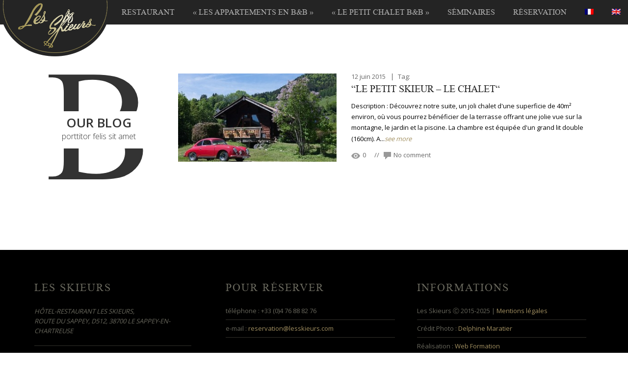

--- FILE ---
content_type: text/html; charset=UTF-8
request_url: https://www.lesskieurs.com/facility/salle-de-bain-avec-baignoire/
body_size: 7910
content:
<!DOCTYPE html>
<html lang="fr-FR">
<head>
<meta charset="UTF-8" />
<meta name="viewport" content="width=device-width, initial-scale=1.0, minimum-scale=1.0, maximum-scale=1.0, user-scalable=no">
<link rel="profile" href="http://gmpg.org/xfn/11" />
<link rel="pingback" href="https://www.lesskieurs.com/xmlrpc.php" />
<title>Salle de bain avec baignoire | Room Facilities | Hôtel-Restaurant Les Skieurs</title>
<!-- wordpress head functions -->
<!-- end of wordpress head -->
<!--[if lt IE 9]> <script src="http://html5shim.googlecode.com/svn/trunk/html5.js"></script> <script src="http://css3-mediaqueries-js.googlecode.com/svn/trunk/css3-mediaqueries.js"></script> <![endif]-->
<meta name='robots' content='max-image-preview:large' />
	<style>img:is([sizes="auto" i], [sizes^="auto," i]) { contain-intrinsic-size: 3000px 1500px }</style>
	<link rel="alternate" hreflang="fr-fr" href="https://www.lesskieurs.com/facility/salle-de-bain-avec-baignoire/" />
<link rel="alternate" hreflang="en-us" href="https://www.lesskieurs.com/facility/salle-de-bain-avec-baignoire-en/?lang=en" />
<link rel="alternate" hreflang="x-default" href="https://www.lesskieurs.com/facility/salle-de-bain-avec-baignoire/" />
<link rel="alternate" type="application/rss+xml" title="Hôtel-Restaurant Les Skieurs &raquo; Flux" href="https://www.lesskieurs.com/feed/" />
<link rel="alternate" type="application/rss+xml" title="Hôtel-Restaurant Les Skieurs &raquo; Flux des commentaires" href="https://www.lesskieurs.com/comments/feed/" />
<link rel="alternate" type="application/rss+xml" title="Flux pour Hôtel-Restaurant Les Skieurs &raquo; Salle de bain avec baignoire Room Facilities" href="https://www.lesskieurs.com/facility/salle-de-bain-avec-baignoire/feed/" />
<script type="text/javascript">
/* <![CDATA[ */
window._wpemojiSettings = {"baseUrl":"https:\/\/s.w.org\/images\/core\/emoji\/16.0.1\/72x72\/","ext":".png","svgUrl":"https:\/\/s.w.org\/images\/core\/emoji\/16.0.1\/svg\/","svgExt":".svg","source":{"concatemoji":"https:\/\/www.lesskieurs.com\/wp-includes\/js\/wp-emoji-release.min.js"}};
/*! This file is auto-generated */
!function(s,n){var o,i,e;function c(e){try{var t={supportTests:e,timestamp:(new Date).valueOf()};sessionStorage.setItem(o,JSON.stringify(t))}catch(e){}}function p(e,t,n){e.clearRect(0,0,e.canvas.width,e.canvas.height),e.fillText(t,0,0);var t=new Uint32Array(e.getImageData(0,0,e.canvas.width,e.canvas.height).data),a=(e.clearRect(0,0,e.canvas.width,e.canvas.height),e.fillText(n,0,0),new Uint32Array(e.getImageData(0,0,e.canvas.width,e.canvas.height).data));return t.every(function(e,t){return e===a[t]})}function u(e,t){e.clearRect(0,0,e.canvas.width,e.canvas.height),e.fillText(t,0,0);for(var n=e.getImageData(16,16,1,1),a=0;a<n.data.length;a++)if(0!==n.data[a])return!1;return!0}function f(e,t,n,a){switch(t){case"flag":return n(e,"\ud83c\udff3\ufe0f\u200d\u26a7\ufe0f","\ud83c\udff3\ufe0f\u200b\u26a7\ufe0f")?!1:!n(e,"\ud83c\udde8\ud83c\uddf6","\ud83c\udde8\u200b\ud83c\uddf6")&&!n(e,"\ud83c\udff4\udb40\udc67\udb40\udc62\udb40\udc65\udb40\udc6e\udb40\udc67\udb40\udc7f","\ud83c\udff4\u200b\udb40\udc67\u200b\udb40\udc62\u200b\udb40\udc65\u200b\udb40\udc6e\u200b\udb40\udc67\u200b\udb40\udc7f");case"emoji":return!a(e,"\ud83e\udedf")}return!1}function g(e,t,n,a){var r="undefined"!=typeof WorkerGlobalScope&&self instanceof WorkerGlobalScope?new OffscreenCanvas(300,150):s.createElement("canvas"),o=r.getContext("2d",{willReadFrequently:!0}),i=(o.textBaseline="top",o.font="600 32px Arial",{});return e.forEach(function(e){i[e]=t(o,e,n,a)}),i}function t(e){var t=s.createElement("script");t.src=e,t.defer=!0,s.head.appendChild(t)}"undefined"!=typeof Promise&&(o="wpEmojiSettingsSupports",i=["flag","emoji"],n.supports={everything:!0,everythingExceptFlag:!0},e=new Promise(function(e){s.addEventListener("DOMContentLoaded",e,{once:!0})}),new Promise(function(t){var n=function(){try{var e=JSON.parse(sessionStorage.getItem(o));if("object"==typeof e&&"number"==typeof e.timestamp&&(new Date).valueOf()<e.timestamp+604800&&"object"==typeof e.supportTests)return e.supportTests}catch(e){}return null}();if(!n){if("undefined"!=typeof Worker&&"undefined"!=typeof OffscreenCanvas&&"undefined"!=typeof URL&&URL.createObjectURL&&"undefined"!=typeof Blob)try{var e="postMessage("+g.toString()+"("+[JSON.stringify(i),f.toString(),p.toString(),u.toString()].join(",")+"));",a=new Blob([e],{type:"text/javascript"}),r=new Worker(URL.createObjectURL(a),{name:"wpTestEmojiSupports"});return void(r.onmessage=function(e){c(n=e.data),r.terminate(),t(n)})}catch(e){}c(n=g(i,f,p,u))}t(n)}).then(function(e){for(var t in e)n.supports[t]=e[t],n.supports.everything=n.supports.everything&&n.supports[t],"flag"!==t&&(n.supports.everythingExceptFlag=n.supports.everythingExceptFlag&&n.supports[t]);n.supports.everythingExceptFlag=n.supports.everythingExceptFlag&&!n.supports.flag,n.DOMReady=!1,n.readyCallback=function(){n.DOMReady=!0}}).then(function(){return e}).then(function(){var e;n.supports.everything||(n.readyCallback(),(e=n.source||{}).concatemoji?t(e.concatemoji):e.wpemoji&&e.twemoji&&(t(e.twemoji),t(e.wpemoji)))}))}((window,document),window._wpemojiSettings);
/* ]]> */
</script>
<style id='wp-emoji-styles-inline-css' type='text/css'>

	img.wp-smiley, img.emoji {
		display: inline !important;
		border: none !important;
		box-shadow: none !important;
		height: 1em !important;
		width: 1em !important;
		margin: 0 0.07em !important;
		vertical-align: -0.1em !important;
		background: none !important;
		padding: 0 !important;
	}
</style>
<link rel='stylesheet' id='contact-form-7-css' href='https://www.lesskieurs.com/wp-content/plugins/contact-form-7/includes/css/styles.css' type='text/css' media='all' />
<link rel='stylesheet' id='rs-plugin-settings-css' href='https://www.lesskieurs.com/wp-content/plugins/revslider/public/assets/css/settings.css' type='text/css' media='all' />
<style id='rs-plugin-settings-inline-css' type='text/css'>
.tp-caption a{text-shadow:none; -webkit-transition:all 0.2s ease-out; -moz-transition:all 0.2s ease-out; -o-transition:all 0.2s ease-out; -ms-transition:all 0.2s ease-out}.hotelslide1-backdrop{background-color:rgba(33,7,8,0.7);  height:180px;  left:0;  right:0}.hotelslide1-backdrop .backdrop:after,.hotelslide1-backdrop .backdrop:before{background-color:rgba(53,14,14,0.7);content:"";height:2px;left:0;position:absolute;width:100%}.hotelslide1-backdrop .backdrop:before{top:-3px}.hotelslide1-backdrop .backdrop:after{bottom:-3px}.hotelslide1-text1:after,.hotelslide1-text1:before{content:"";  position:absolute;  width:30px;  height:1px;  display:block;  background-color:#fff;  left:0;  right:0;  margin:0 auto}.hotelslide1-text1:before{top:-22px}.hotelslide1-text1:after{bottom:-60px}.hotelslide1-button .btn{color:#fff;  font-size:20px;  border:2px solid #fff;  letter-spacing:6px}.hotelslide1-button .btn:hover{color:#fff; background-color:#3e0402; border-color:#3e0402}.hotelslide3-slogan:after,.hotelslide3-slogan:before{content:"";  display:block;  position:absolute;  border-top:2px solid transparent;  border-bottom:2px solid transparent;  top:16px}.hotelslide3-slogan:before{left:-50px;  border-right:40px solid #350e00}.hotelslide3-slogan:after{right:-50px;  border-left:40px solid #350e00}.hotelslide3-button .btn{border:2px solid #6a1c00;  color:#3e0402;  font-size:20px;   letter-spacing:6px}.hotelslide3-button .btn:hover{color:#fff;   background-color:#3e0402;   border-color:#3e0402}.hotelslide2-button .btn{font-size:20px;  color:#FFF;  line-height:48px;  letter-spacing:6px}
</style>
<link rel='stylesheet' id='wpml-legacy-horizontal-list-0-css' href='https://www.lesskieurs.com/wp-content/plugins/sitepress-multilingual-cms/templates/language-switchers/legacy-list-horizontal/style.min.css' type='text/css' media='all' />
<style id='wpml-legacy-horizontal-list-0-inline-css' type='text/css'>
.wpml-ls-statics-shortcode_actions{background-color:#ffffff;}.wpml-ls-statics-shortcode_actions, .wpml-ls-statics-shortcode_actions .wpml-ls-sub-menu, .wpml-ls-statics-shortcode_actions a {border-color:#cdcdcd;}.wpml-ls-statics-shortcode_actions a, .wpml-ls-statics-shortcode_actions .wpml-ls-sub-menu a, .wpml-ls-statics-shortcode_actions .wpml-ls-sub-menu a:link, .wpml-ls-statics-shortcode_actions li:not(.wpml-ls-current-language) .wpml-ls-link, .wpml-ls-statics-shortcode_actions li:not(.wpml-ls-current-language) .wpml-ls-link:link {color:#444444;background-color:#ffffff;}.wpml-ls-statics-shortcode_actions .wpml-ls-sub-menu a:hover,.wpml-ls-statics-shortcode_actions .wpml-ls-sub-menu a:focus, .wpml-ls-statics-shortcode_actions .wpml-ls-sub-menu a:link:hover, .wpml-ls-statics-shortcode_actions .wpml-ls-sub-menu a:link:focus {color:#000000;background-color:#eeeeee;}.wpml-ls-statics-shortcode_actions .wpml-ls-current-language > a {color:#444444;background-color:#ffffff;}.wpml-ls-statics-shortcode_actions .wpml-ls-current-language:hover>a, .wpml-ls-statics-shortcode_actions .wpml-ls-current-language>a:focus {color:#000000;background-color:#eeeeee;}
</style>
<link rel='stylesheet' id='wpml-menu-item-0-css' href='https://www.lesskieurs.com/wp-content/plugins/sitepress-multilingual-cms/templates/language-switchers/menu-item/style.min.css' type='text/css' media='all' />
<link rel='stylesheet' id='jquery-ui-smoothness-css' href='https://www.lesskieurs.com/wp-content/plugins/contact-form-7/includes/js/jquery-ui/themes/smoothness/jquery-ui.min.css' type='text/css' media='screen' />
<link rel='stylesheet' id='flawleshotel-css' href='https://www.lesskieurs.com/wp-content/themes/flawleshotel-child/style.css' type='text/css' media='all' />
<link rel='stylesheet' id='flawleshotel-font-css' href='https://www.lesskieurs.com/wp-content/themes/flawleshotel/assets/css/font.css' type='text/css' media='all' />
<link rel='stylesheet' id='flawleshotel-fontawesome-css' href='https://www.lesskieurs.com/wp-content/themes/flawleshotel/assets/css/font-awesome-4.2.0/css/font-awesome.min.css' type='text/css' media='all' />
<link rel='stylesheet' id='flawleshotel-ui-css' href='https://www.lesskieurs.com/wp-content/themes/flawleshotel/assets/css/libs/jquery-ui-1.10.3.custom.css' type='text/css' media='all' />
<link rel='stylesheet' id='flawleshotel-bxslider-css' href='https://www.lesskieurs.com/wp-content/themes/flawleshotel/assets/css/jquery.bxslider.css' type='text/css' media='all' />
<link rel='stylesheet' id='flawleshotel-style-css' href='https://www.lesskieurs.com/wp-content/themes/flawleshotel/assets/css/style.css' type='text/css' media='all' />
<link rel='stylesheet' id='flawleshotel-responsive-css' href='https://www.lesskieurs.com/wp-content/themes/flawleshotel/assets/css/responsive.css' type='text/css' media='all' />
<link rel='stylesheet' id='flawleshotel-reponsive-menu-css' href='https://www.lesskieurs.com/wp-content/themes/flawleshotel/assets/css/responsive-menu.css' type='text/css' media='all' />
<link rel='stylesheet' id='flawleshotel-owl-carousel-css' href='https://www.lesskieurs.com/wp-content/themes/flawleshotel/assets/css/owl.carousel.css' type='text/css' media='all' />
<!--[if lt IE 9]><script src="https://www.lesskieurs.com/wp-content/themes/flawleshotel/assets/js/html5.js"></script><![endif]-->
<script type="text/javascript" src="https://www.lesskieurs.com/wp-includes/js/jquery/jquery.min.js" id="jquery-core-js"></script>
<script type="text/javascript" src="https://www.lesskieurs.com/wp-includes/js/jquery/jquery-migrate.min.js" id="jquery-migrate-js"></script>
<script type="text/javascript" src="https://www.lesskieurs.com/wp-content/plugins/revslider/public/assets/js/jquery.themepunch.tools.min.js" id="tp-tools-js"></script>
<script type="text/javascript" src="https://www.lesskieurs.com/wp-content/plugins/revslider/public/assets/js/jquery.themepunch.revolution.min.js" id="revmin-js"></script>
<link rel="pingback" href="https://www.lesskieurs.com/xmlrpc.php" />
<link rel="https://api.w.org/" href="https://www.lesskieurs.com/wp-json/" /><link rel="EditURI" type="application/rsd+xml" title="RSD" href="https://www.lesskieurs.com/xmlrpc.php?rsd" />
<meta name="generator" content="WordPress 6.8.3" />
<meta name="generator" content="WPML ver:4.8.6 stt:1,4;" />
<link id="font-frame-css" href="https://fonts.googleapis.com/css?family=Open+Sans:400,300,600" rel="stylesheet" type="text/css">
<meta name="generator" content="Powered by Slider Revolution 5.4.7.4 - responsive, Mobile-Friendly Slider Plugin for WordPress with comfortable drag and drop interface." />
<script type="text/javascript">function setREVStartSize(e){									
						try{ e.c=jQuery(e.c);var i=jQuery(window).width(),t=9999,r=0,n=0,l=0,f=0,s=0,h=0;
							if(e.responsiveLevels&&(jQuery.each(e.responsiveLevels,function(e,f){f>i&&(t=r=f,l=e),i>f&&f>r&&(r=f,n=e)}),t>r&&(l=n)),f=e.gridheight[l]||e.gridheight[0]||e.gridheight,s=e.gridwidth[l]||e.gridwidth[0]||e.gridwidth,h=i/s,h=h>1?1:h,f=Math.round(h*f),"fullscreen"==e.sliderLayout){var u=(e.c.width(),jQuery(window).height());if(void 0!=e.fullScreenOffsetContainer){var c=e.fullScreenOffsetContainer.split(",");if (c) jQuery.each(c,function(e,i){u=jQuery(i).length>0?u-jQuery(i).outerHeight(!0):u}),e.fullScreenOffset.split("%").length>1&&void 0!=e.fullScreenOffset&&e.fullScreenOffset.length>0?u-=jQuery(window).height()*parseInt(e.fullScreenOffset,0)/100:void 0!=e.fullScreenOffset&&e.fullScreenOffset.length>0&&(u-=parseInt(e.fullScreenOffset,0))}f=u}else void 0!=e.minHeight&&f<e.minHeight&&(f=e.minHeight);e.c.closest(".rev_slider_wrapper").css({height:f})					
						}catch(d){console.log("Failure at Presize of Slider:"+d)}						
					};</script>
</head>

<body class="archive tax-awe_facilities term-salle-de-bain-avec-baignoire term-41 wp-theme-flawleshotel wp-child-theme-flawleshotel-child blog" >
<!-- Page wrap -->
    <div class="md-hotel">
		<div id="mp-pusher" class="mp-pusher">
			<!-- Header -->
			<header class="md-header">
				<div class="container clearfix" style="width:100%">
					<div class="grid_12">
						<!-- Logo -->
						    <h1 class="md-logo">
        <a href="https://www.lesskieurs.com/" title="Hôtel-Restaurant Les Skieurs" rel="home">
            <img src="http://www.lesskieurs.com/wp-content/uploads/2015/07/logo-skieurs.png" alt="Hôtel-Restaurant Les Skieurs">
        </a>
    </h1>
    						<!-- Menu -->
						<nav id="main-nav" class="nav-collapse"><ul id="main-menu" class="md-menu"><li  class="menu-item menu-item-type-post_type menu-item-object-page"><a href="https://www.lesskieurs.com/notre-restaurant/">Restaurant</a></li><li  class="menu-item menu-item-type-custom menu-item-object-custom"><a href="/accommodation/le-petit-skieur-appartement-panoramique/">« LES APPARTEMENTS EN B&#038;B »</a></li><li  class="menu-item menu-item-type-custom menu-item-object-custom"><a href="/accommodation/suite/">« Le petit chalet B&#038;B »</a></li><li  class="menu-item menu-item-type-post_type menu-item-object-page"><a href="https://www.lesskieurs.com/seminaires/">Séminaires</a></li><li  class="menu-item menu-item-type-post_type menu-item-object-page"><a href="https://www.lesskieurs.com/reservation/">Réservation</a></li><li  class="menu-item-language menu-item-language-current menu-item wpml-ls-slot-30 wpml-ls-item wpml-ls-item-fr wpml-ls-current-language wpml-ls-menu-item wpml-ls-first-item menu-item-type-wpml_ls_menu_item menu-item-object-wpml_ls_menu_item"><a href="https://www.lesskieurs.com/facility/salle-de-bain-avec-baignoire/"><img
            class="wpml-ls-flag"
            src="https://www.lesskieurs.com/wp-content/plugins/sitepress-multilingual-cms/res/flags/fr.png"
            alt="Français"
            width=18
            height=12
    /></a></li><li  class="menu-item-language menu-item wpml-ls-slot-30 wpml-ls-item wpml-ls-item-en wpml-ls-menu-item wpml-ls-last-item menu-item-type-wpml_ls_menu_item menu-item-object-wpml_ls_menu_item"><a title="Passer à Anglais" href="https://www.lesskieurs.com/facility/salle-de-bain-avec-baignoire-en/?lang=en"><img
            class="wpml-ls-flag"
            src="https://www.lesskieurs.com/wp-content/plugins/sitepress-multilingual-cms/res/flags/en.png"
            alt="Anglais"
            width=18
            height=12
    /></a></li></ul></nav>						<!-- Icon Responsvie Menu -->
						<a id="sys_btn_toogle_menu" class="btn-toogle-res-menu" href="#alternate-menu"></a>
						<!-- Language Bar -->
						
					</div>
				</div>
			</header>
			<!-- Header End -->

			<!-- Menu Responsive -->

			 <nav id="mp-menu" class="mp-menu alternate-menu mp-overlap right-side"> 
			 	<div class="mp-level">
			 		<h2>Menu</h2>
					<ul id="menu-menu-principal" class=""><li  class="menu-item menu-item-type-post_type menu-item-object-page"><a href="https://www.lesskieurs.com/notre-restaurant/">Restaurant</a></li><li  class="menu-item menu-item-type-custom menu-item-object-custom"><a href="/accommodation/le-petit-skieur-appartement-panoramique/">« LES APPARTEMENTS EN B&#038;B »</a></li><li  class="menu-item menu-item-type-custom menu-item-object-custom"><a href="/accommodation/suite/">« Le petit chalet B&#038;B »</a></li><li  class="menu-item menu-item-type-post_type menu-item-object-page"><a href="https://www.lesskieurs.com/seminaires/">Séminaires</a></li><li  class="menu-item menu-item-type-post_type menu-item-object-page"><a href="https://www.lesskieurs.com/reservation/">Réservation</a></li><li  class="menu-item-language menu-item-language-current menu-item wpml-ls-slot-30 wpml-ls-item wpml-ls-item-fr wpml-ls-current-language wpml-ls-menu-item wpml-ls-first-item menu-item-type-wpml_ls_menu_item menu-item-object-wpml_ls_menu_item"><a href="https://www.lesskieurs.com/facility/salle-de-bain-avec-baignoire/"><img
            class="wpml-ls-flag"
            src="https://www.lesskieurs.com/wp-content/plugins/sitepress-multilingual-cms/res/flags/fr.png"
            alt="Français"
            width=18
            height=12
    /></a></li><li  class="menu-item-language menu-item wpml-ls-slot-30 wpml-ls-item wpml-ls-item-en wpml-ls-menu-item wpml-ls-last-item menu-item-type-wpml_ls_menu_item menu-item-object-wpml_ls_menu_item"><a title="Passer à Anglais" href="https://www.lesskieurs.com/facility/salle-de-bain-avec-baignoire-en/?lang=en"><img
            class="wpml-ls-flag"
            src="https://www.lesskieurs.com/wp-content/plugins/sitepress-multilingual-cms/res/flags/en.png"
            alt="Anglais"
            width=18
            height=12
    /></a></li></ul>				</div>
				<ul><li><div class="language-bar2"><span><a href="https://www.lesskieurs.com/"><img src="https://www.lesskieurs.com/wp-content/plugins/sitepress-multilingual-cms/res/flags/fr.png" alt="Français"></a></span><span><a href="https://www.lesskieurs.com/?lang=en"><img src="https://www.lesskieurs.com/wp-content/plugins/sitepress-multilingual-cms/res/flags/en.png" alt="English"></a></span></div></li></ul>			</nav>
	        <!-- Menu Responsive End -->
                <!-- Body -->
            <div class="md-body-wrapper">
                <div class="container">
                    <div class="md-body md-blog clearfix">

                        <aside class="grid_3">
                            <div class="md-sidebar">
                                                                <section class="box-sidebar align-center">
                                    <header class="box-heading heading-large">
                                        B                                        <div class="decription-override">
                                            <h2 class="h1">Our Blog</h2>
                                            <p>porttitor felis sit amet</p>
                                        </div>
                                    </header>
                                </section>
                                                          </div>
                        </aside><!-- /.md-sidebar -->

                        <div class="grid_9">
                            <div class="md-main">
                                <section class="box-sidebar align-center">
                                    <header class="box-heading heading-large">
                                        B                                        <div class="decription-override">
                                            <h2 class="h1">Our Blog</h2>
                                            <p>porttitor felis sit amet</p>
                                        </div>
                                    </header>
                                </section>
                                <div class="list-article">
                                <article class="media ">
	    <figure class="pull-left">
        <img width="349" height="194" src="https://www.lesskieurs.com/wp-content/uploads/2015/06/Suite-icone-349x194.jpg" class="media-object wp-post-image" alt="Suite &quot;les Petits Skieurs - B&amp;B&quot;" decoding="async" fetchpriority="high" />    </figure>
    	<div class="media-body">
		<header class="media-header">
			        <div class="meta-header">
                        <span class="time">12 juin 2015</span>
            <span class="meta-divider">|</span>
            <p class="tags-post">
                Tag:                            </p>
        </div>
        			<h4 class="h4"><a href="https://www.lesskieurs.com/accommodation/suite/">“LE PETIT SKIEUR &#8211; LE CHALET“</a></h4>
		</header>
		<p class="media-content">Description :
Découvrez notre suite, un joli chalet d'une superficie de 40m² environ, où vous pourrez bénéficier de la terrasse offrant une jolie vue sur la montagne, le jardin et la piscine.
La chambre est équipée d'un grand lit double (160cm).
A...<a href="https://www.lesskieurs.com/accommodation/suite/" class="text-link link-direct">see more</a></p>		<p class="meta-post">
			<span class="meta-view"><i class="icon icon-view"></i>0</span>
			<span class="meta-divider">//</span>
			<span class="meta-comment"><i class="icon icon-comment"></i>No comment</span>
		</p>
	</div>
</article>                                </div>
                                                            </div>
                        </div><!-- /.md-main -->

                    </div><!-- /.md-testimonail -->
                </div>
            </div>
<!-- Footer -->
            <footer class="md-footer">
                <div class="container clearfix">
                    <div id="black-studio-tinymce-3" class="grid_4 footer-column widget_black_studio_tinymce "><h3 class="widgettitle footer-widget-title">LES SKIEURS</h3><div class="textwidget"><div class="hotel-address">
<address>HÔTEL-RESTAURANT Les Skieurs,<br />
Route du Sappey, D512, 38700 Le Sappey-en-Chartreuse</address>
</div>
</div></div><div id="black-studio-tinymce-5" class="grid_4 footer-column widget_black_studio_tinymce "><h3 class="widgettitle footer-widget-title">Pour réserver</h3><div class="textwidget"><div class="hotel-contact">
<ul class="footer-content">
<li style="text-transform: none;">téléphone : +33 (0)4 76 88 82 76</li>
<li style="text-transform: none;">e-mail : <a href="mailto:reservation@lesskieurs.com">reservation@lesskieurs.com</a></li>
</ul>
</div>
</div></div><div id="black-studio-tinymce-22" class="grid_4 footer-column widget_black_studio_tinymce "><h3 class="widgettitle footer-widget-title">Informations</h3><div class="textwidget"><div class="hotel-contact">
<ul class="footer-content">
<li style="text-transform: none;">Les Skieurs Ⓒ 2015-2025 | <a href="http://www.lesskieurs.com/mentions-legales/">Mentions légales</a></li>
<li style="text-transform: none;">Crédit Photo : <a href="http://www.delphinemaratier.com/" target="_blank">Delphine Maratier</a></li>
<li style="text-transform: none;">Réalisation : <a href="https://www.webformation.fr/web/developpement-creation-maintenance-WordPress-Internet" target="_blank">Web Formation</a></li>
</ul>
</div>
</div></div><div id="black-studio-tinymce-23" class="grid_4 footer-column widget_black_studio_tinymce "><h3 class="widgettitle footer-widget-title">Credits</h3><div class="textwidget"><div class="hotel-contact">
<ul class="footer-content">
<li style="text-transform: none;">Les Skieurs Ⓒ 2015 - 2025 | <a href="http://www.lesskieurs.com/mentions-legales/">Terms</a></li>
<li style="text-transform: none;">Photos by <a href="http://www.delphinemaratier.com/" target="_blank">Delphine Maratier</a></li>
<li style="text-transform: none;">Created by <a href="https://www.webformation.fr/web/developpement-creation-maintenance-WordPress-Internet" target="_blank">Web Formation</a></li>
</ul>
</div>
</div></div>                                        
                </div>  
            </footer>
            <!-- Footer End -->
        </div><!-- /.mp-pusher -->
    </div>

<script type="speculationrules">
{"prefetch":[{"source":"document","where":{"and":[{"href_matches":"\/*"},{"not":{"href_matches":["\/wp-*.php","\/wp-admin\/*","\/wp-content\/uploads\/*","\/wp-content\/*","\/wp-content\/plugins\/*","\/wp-content\/themes\/flawleshotel-child\/*","\/wp-content\/themes\/flawleshotel\/*","\/*\\?(.+)"]}},{"not":{"selector_matches":"a[rel~=\"nofollow\"]"}},{"not":{"selector_matches":".no-prefetch, .no-prefetch a"}}]},"eagerness":"conservative"}]}
</script>
        <script type='text/javascript'>
            jQuery(document).ready(function ($) {
                $("#arrival-date, #departure-date, #s_arrival-date, #s_departure-date").datepicker({
                    dateFormat: 'dd/mm/yy',
                    constrainInput: true,
                    minDate: 0,
                });
            });
            $('.js_check').click(function (e)
            {
                alert('dmy');
                var arrival = $('#arrival-date').val();
                var departure = $('#departure-date').val();
                if (!validate_date_format_dmy(arrival))
                {
                    $('#arrival-date').focus();
                    e.preventDefault();
                    return;
                }
                if (!validate_date_format_dmy(departure))
                {
                    $('#departure-date').focus();
                    e.preventDefault();
                    return;
                }
                if (new Date(arrival).getTime() >= new Date(departure).getTime())
                {
                    e.preventDefault();
                    $('#departure-date').focus();
                }

            })
        </script>
        <script type="text/javascript" src="https://www.lesskieurs.com/wp-includes/js/dist/hooks.min.js" id="wp-hooks-js"></script>
<script type="text/javascript" src="https://www.lesskieurs.com/wp-includes/js/dist/i18n.min.js" id="wp-i18n-js"></script>
<script type="text/javascript" id="wp-i18n-js-after">
/* <![CDATA[ */
wp.i18n.setLocaleData( { 'text direction\u0004ltr': [ 'ltr' ] } );
/* ]]> */
</script>
<script type="text/javascript" src="https://www.lesskieurs.com/wp-content/plugins/contact-form-7/includes/swv/js/index.js" id="swv-js"></script>
<script type="text/javascript" id="contact-form-7-js-translations">
/* <![CDATA[ */
( function( domain, translations ) {
	var localeData = translations.locale_data[ domain ] || translations.locale_data.messages;
	localeData[""].domain = domain;
	wp.i18n.setLocaleData( localeData, domain );
} )( "contact-form-7", {"translation-revision-date":"2025-02-06 12:02:14+0000","generator":"GlotPress\/4.0.1","domain":"messages","locale_data":{"messages":{"":{"domain":"messages","plural-forms":"nplurals=2; plural=n > 1;","lang":"fr"},"This contact form is placed in the wrong place.":["Ce formulaire de contact est plac\u00e9 dans un mauvais endroit."],"Error:":["Erreur\u00a0:"]}},"comment":{"reference":"includes\/js\/index.js"}} );
/* ]]> */
</script>
<script type="text/javascript" id="contact-form-7-js-before">
/* <![CDATA[ */
var wpcf7 = {
    "api": {
        "root": "https:\/\/www.lesskieurs.com\/wp-json\/",
        "namespace": "contact-form-7\/v1"
    }
};
/* ]]> */
</script>
<script type="text/javascript" src="https://www.lesskieurs.com/wp-content/plugins/contact-form-7/includes/js/index.js" id="contact-form-7-js"></script>
<script type="text/javascript" src="https://www.lesskieurs.com/wp-includes/js/underscore.min.js" id="underscore-js"></script>
<script type="text/javascript" src="https://www.lesskieurs.com/wp-includes/js/backbone.min.js" id="backbone-js"></script>
<script type="text/javascript" src="https://www.lesskieurs.com/wp-includes/js/jquery/ui/core.min.js" id="jquery-ui-core-js"></script>
<script type="text/javascript" src="https://www.lesskieurs.com/wp-includes/js/jquery/ui/accordion.min.js" id="jquery-ui-accordion-js"></script>
<script type="text/javascript" src="https://www.lesskieurs.com/wp-includes/js/jquery/ui/tabs.min.js" id="jquery-ui-tabs-js"></script>
<script type="text/javascript" src="https://www.lesskieurs.com/wp-includes/js/jquery/ui/mouse.min.js" id="jquery-ui-mouse-js"></script>
<script type="text/javascript" src="https://www.lesskieurs.com/wp-includes/js/jquery/ui/resizable.min.js" id="jquery-ui-resizable-js"></script>
<script type="text/javascript" src="https://www.lesskieurs.com/wp-includes/js/jquery/ui/draggable.min.js" id="jquery-ui-draggable-js"></script>
<script type="text/javascript" src="https://www.lesskieurs.com/wp-includes/js/jquery/ui/controlgroup.min.js" id="jquery-ui-controlgroup-js"></script>
<script type="text/javascript" src="https://www.lesskieurs.com/wp-includes/js/jquery/ui/checkboxradio.min.js" id="jquery-ui-checkboxradio-js"></script>
<script type="text/javascript" src="https://www.lesskieurs.com/wp-includes/js/jquery/ui/button.min.js" id="jquery-ui-button-js"></script>
<script type="text/javascript" src="https://www.lesskieurs.com/wp-includes/js/jquery/ui/dialog.min.js" id="jquery-ui-dialog-js"></script>
<script type="text/javascript" src="https://www.lesskieurs.com/wp-content/plugins/flawleshotel-shortcode/assets/js/awe.core.js" id="awe_core-js"></script>
<script type="text/javascript" src="https://www.lesskieurs.com/wp-content/plugins/flawleshotel-shortcode/assets/js/awe.custom.js" id="awe_custom-js"></script>
<script type="text/javascript" src="https://www.lesskieurs.com/wp-includes/js/jquery/ui/datepicker.min.js" id="jquery-ui-datepicker-js"></script>
<script type="text/javascript" id="jquery-ui-datepicker-js-after">
/* <![CDATA[ */
jQuery(function(jQuery){jQuery.datepicker.setDefaults({"closeText":"Fermer","currentText":"Aujourd\u2019hui","monthNames":["janvier","f\u00e9vrier","mars","avril","mai","juin","juillet","ao\u00fbt","septembre","octobre","novembre","d\u00e9cembre"],"monthNamesShort":["Jan","F\u00e9v","Mar","Avr","Mai","Juin","Juil","Ao\u00fbt","Sep","Oct","Nov","D\u00e9c"],"nextText":"Suivant","prevText":"Pr\u00e9c\u00e9dent","dayNames":["dimanche","lundi","mardi","mercredi","jeudi","vendredi","samedi"],"dayNamesShort":["dim","lun","mar","mer","jeu","ven","sam"],"dayNamesMin":["D","L","M","M","J","V","S"],"dateFormat":"d MM yy","firstDay":1,"isRTL":false});});
/* ]]> */
</script>
<script type="text/javascript" src="https://www.lesskieurs.com/wp-content/plugins/contact-form-7/includes/js/html5-fallback.js" id="contact-form-7-html5-fallback-js"></script>
<script type="text/javascript" src="https://www.lesskieurs.com/wp-content/themes/flawleshotel/assets/js/modernizr.custom.js" id="flawleshotel-modernizr-js"></script>
<script type="text/javascript" src="https://www.lesskieurs.com/wp-content/themes/flawleshotel/assets/js/classie.js" id="flawleshotel-classie-js"></script>
<script type="text/javascript" src="https://www.lesskieurs.com/wp-content/themes/flawleshotel/assets/js/mlpushmenu.js" id="flawleshotel-mlpushmenu-js"></script>
<script type="text/javascript" id="flawleshotel-script-js-extra">
/* <![CDATA[ */
var ajax_object = {"ajax_url":"https:\/\/www.lesskieurs.com\/wp-admin\/admin-ajax.php","subscribeNonce":"f2b72b5725"};
/* ]]> */
</script>
<script type="text/javascript" src="https://www.lesskieurs.com/wp-content/themes/flawleshotel/assets/js/script.js" id="flawleshotel-script-js"></script>

</body>
</html>


--- FILE ---
content_type: text/css
request_url: https://www.lesskieurs.com/wp-content/themes/flawleshotel-child/style.css
body_size: 837
content:
/*
Theme Name: Flawleshotel Child
Version: 1.0
Description: <strong>A business, portfolio and blog theme. It's created to help you make your site easily base on the powerful customize of WordPress. Designed & Developed by AweThemes</strong> - <a href="http://www.awethemes.com">www.awethemes.com</a>.
Author: Awethemes
Author URI: http://awethemes.com
Template: flawleshotel
Tags: translation-ready, threaded-comments, theme-options, sticky-post, post-formats, full-width-template, featured-images, custom-menu, custom-colors, custom-background, fluid-layout, fixed-layout, responsive-layout
Theme URI: http://awethemes.com
License: Themeforest Split Licence
License URI: -
Text Domain: AweFramework

*/

/*
* PLEASE INSERT YOUR CUSTOM CSS AT HERE
*/

.md-home .check-availability, section.md-booking {display:none;}

h2.media-header-big {font-size: 55px;}

h2.media-header.media-header-big a  {font-size:45px;}

.decription-override .h1, h2 {
  font-size: 26px;
  font-family: 'Open Sans';
  font-weight: 600;
  line-height: 1;
  text-transform: uppercase;
}

.titre-widget {
  font-size: 22px;
  padding-bottom: 16px;
  background: url('../flawleshotel/assets/images/have-bg.png') no-repeat bottom center;
  margin-bottom: 15px;
  text-transform: uppercase;
}

section.box-sidebar.align-center {padding-bottom:0px;margin-bottom:30px;}
.custom-widget {margin-bottom:40px;}

section.widget_black_studio_tinymce {margin-bottom:40px;}

.wpcf7-form-control-wrap textarea {
	height:auto;
}
.wpcf7-form-control-wrap select {
    width: 100%;
    border: 1px solid #a29061;
    font-family: "Open sans";
    font-size: 14px;
    padding: 10px;
    color: #333;
    background: transparent;
    -webkit-transition: border 0.2s linear 0s, box-shadow 0.2s linear 0s;
    -moz-transition: border 0.2s linear 0s, box-shadow 0.2s linear 0s;
    -ms-transition: border 0.2s linear 0s, box-shadow 0.2s linear 0s;
    -o-transition: border 0.2s linear 0s, box-shadow 0.2s linear 0s;
    transition: border 0.2s linear 0s, box-shadow 0.2s linear 0s;
}

figure.bg-contact { min-height:850px; }

--- FILE ---
content_type: text/css
request_url: https://www.lesskieurs.com/wp-content/themes/flawleshotel/assets/css/font.css
body_size: 297
content:
@font-face {
    font-family: 'mongolian_baitiregular';
    src: url('../font/monbaiti-webfont.eot');
    src: url('../font/monbaiti-webfont.eot?#iefix') format('embedded-opentype'),
         url('../font/monbaiti-webfont.woff') format('woff'),
         url('../font/monbaiti-webfont.ttf') format('truetype'),
         url('../font/monbaiti-webfont.svg#mongolian_baitiregular') format('svg');
    font-weight: normal;
    font-style: normal;
}

--- FILE ---
content_type: text/css
request_url: https://www.lesskieurs.com/wp-content/themes/flawleshotel/assets/css/style.css
body_size: 16261
content:
/* RESET
----------------------------------------------------------------------------------------------------*/
html, body, div, span, applet, object, iframe,
h1, h2, h3, h4, h5, h6, p, blockquote, pre,
a, abbr, acronym, address, big, cite, code,
del, dfn, em, img, ins, kbd, q, s, samp,
small, strike, strong, sub, sup, tt, var,
b, u, i, center,
dl, dt, dd, ol, ul, li,
fieldset, form, label, legend,
table, caption, tbody, tfoot, thead, tr, th, td,
article, aside, canvas, details, embed, 
figure, figcaption, footer, header, hgroup, 
menu, nav, output, ruby, section, summary,
time, mark, audio, video {
    margin: 0;
    padding: 0;
    border: 0;
    font-size: 100%;
    font: inherit;
    vertical-align: baseline;
}
article, aside, details, figcaption, figure, 
footer, header, hgroup, menu, nav, section {
    display: block;
}
html {
    height: 100%;
}
body {
    line-height: 1;
    height: 100%;
}
ul {
    list-style: none;
    color: #333;
} 
blockquote, q {
    quotes: none;
}
blockquote:before, blockquote:after {
    content: '';
    content: none;
}
table {
    border-collapse: collapse;
    border-spacing: 0;
}
a {
    color: #a29061;
    font-size: inherit;
    text-decoration: none; 
    
    -webkit-transition: all .3s ease 0s;
    -moz-transition: all .3s ease 0s;
    -ms-transition: all .3s ease 0s;
    -o-transition: all .3s ease 0s;
    transition: all .3s ease 0s;
}

a:hover,
a:active,
a:focus {
    outline: none;
}
*, *:after, *:before {
    -webkit-box-sizing: border-box;
    -moz-box-sizing: border-box;
    box-sizing: border-box;
}
h1 > a,
h2 > a,
h3 > a,
h4 > a,
h5 > a,
h6 > a {
    color: inherit;
}

input {padding: 0; margin:0;}
button {border: 0;}

select {
    -webkit-appearance: none;
    -moz-appearance: none;
    appearance: none;
}
textarea,
input[type="text"],
input[type="email"],
input[type="button"],
input[type="submit"] {
    -webkit-appearance: none;
    -moz-appearance: none;
    appearance: none;
     -webkit-border-radius: 0;
     -moz-border-radius: 0;
     border-radius: 0;
}
select:focus,
textarea:focus,
input[type="text"]:focus,
input[type="button"]:focus,
input[type="submit"]:focus {
    outline: 0;
}
.wp-caption, .wp-caption-text, .sticky, .gallery-caption, .bypostauthor{}

/*::selection {background: #A29061; color: #FFF;}*/
::-moz-selection {background: #A29061; color: #FFF;}

/* GRID
----------------------------------------------------------------------------------------------------*/

/* Grid >> Global */
.grid_1:before,
.grid_1:after,
.grid_2:before,
.grid_2:after,
.grid_3:before,
.grid_3:after,
.grid_4:before,
.grid_4:after,
.grid_5:before,
.grid_5:after,
.grid_6:before,
.grid_6:after,
.grid_7:before,
.grid_7:after,
.grid_8:before,
.grid_8:after,
.grid_9:before,
.grid_9:after,
.grid_10:before,
.grid_10:after,
.grid_11:before,
.grid_11:after,
.grid_12:before,
.grid_12:after {
    display: table;
    content: "";
}
.grid_1:after,
.grid_2:after,
.grid_3:after,
.grid_4:after,
.grid_5:after,
.grid_6:after,
.grid_7:after,
.grid_8:after,
.grid_9:after,
.grid_10:after,
.grid_11:after,
.grid_12:after {
    clear: both;
}
.grid_1,
.grid_2,
.grid_3,
.grid_4,
.grid_5,
.grid_6,
.grid_7,
.grid_8,
.grid_9,
.grid_10,
.grid_11,
.grid_12 {
    /*display:inline;*/
    float: left;
    position: relative;
    padding-left: 15px;
    padding-right: 15px;
}

/* Grid >> 12 Columns */

/*.grid_1 {width:6.333%;}
.grid_2 {width:14.667%;}
.grid_3 {width:23.0%;}
.grid_4 {width:31.333%;}
.grid_5 {width:39.667%;}
.grid_6 {width:48.0%;}
.grid_7 {width:56.333%;}
.grid_8 {width:64.667%;}
.grid_9 {width:73.0%;}
.grid_10 {width:81.333%;}
.grid_11 {width:89.667%;}
.grid_12 {width:98.0%;}*/

.grid_12 {
    width: 100%;
}
.grid_11 {
    width: 91.66666667%;
}
.grid_10 {
    width: 83.33333333%;
}
.grid_9 {
    width: 75%;
}
.grid_8 {
    width: 66.66666667%;
}
.grid_7 {
    width: 58.33333333%;
}
.grid_6 {
    width: 50%;
}
.grid_5 {
    width: 41.66666667%;
}
.grid_4 {
    width: 33.33333333%;
}
.grid_3 {
    width: 25%;
}
.grid_2 {
    width: 16.66666667%;
}
.grid_1 {
    width: 8.33333333%;
}

@media (min-width: 960px) {
    .pull_12 {
        right: 100%;
    }
    .pull_11 {
        right: 91.66666667%;
    }
    .pull_10 {
        right: 83.33333333%;
    }
    .pull_9 {
        right: 75%;
    }
    .pull_8 {
        right: 66.66666667%;
    }
    .pull_7 {
        right: 58.33333333%;
    }
    .pull_6 {
        right: 50%;
    }
    .pull_5 {
        right: 41.66666667%;
    }
    .pull_4 {
        right: 33.33333333%;
    }
    .pull_3 {
        right: 25%;
    }
    .pull_2 {
        right: 16.66666667%;
    }
    .pull_1 {
        right: 8.33333333%;
    }
    .pull_0 {
        right: auto;
    }
    .push_12 {
        left: 100%;
    }
    .push_11 {
        left: 91.66666667%;
    }
    .push_10 {
        left: 83.33333333%;
    }
    .push_9 {
        left: 75%;
    }
    .push_8 {
        left: 66.66666667%;
    }
    .push_7 {
        left: 58.33333333%;
    }
    .push_6 {
        left: 50%;
    }
    .push_5 {
        left: 41.66666667%;
    }
    .push_4 {
        left: 33.33333333%;
    }
    .push_3 {
        left: 25%;
    }
    .push_2 {
        left: 16.66666667%;
    }
    .push_1 {
        left: 8.33333333%;
    }
    .push_0 {
        left: auto;
    }

}
.container {
    margin: 0 auto;
}
.rowz:after, .row:before {
    display: table;
    content: "";
}
.row:after {
    clear: both;
}

/* Ext typo
----------------------------------------------------------------------------------------------------*/
/* Shape effects */
.circle {
-webkit-border-radius: 50%;
        border-radius: 50%; 
}

.rounded {
-webkit-border-radius: 5px;
        border-radius: 5px;
}

img {
    max-width: 100%;
    vertical-align: middle;
    height: auto;
}
/* Aligning */
.alignleft,
img.alignleft {
text-align: left;
}

.alignright,
img.alignright {
text-align: right;
}

.aligncenter,
img.aligncenter {
text-align: center;
}

.alignnone,
img.alignnone {
text-align: inherit;
}

img.alignleft {
display: inline-block;
float: left;
margin-right: 25px;
margin-bottom: 25px;
}

img.alignright {
display: inline-block;
float: right;
margin-left: 25px;
margin-bottom: 25px;
}

img.aligncenter {
display: block;
margin: 0 auto 25px;
}

img:after {
clear: both;
}

/* Margins */
.no-margin {
margin-top: 0;
margin-bottom: 0;
}

.margin-all {
margin: 25px;
}

.margin {
margin-top: 25px;
margin-bottom: 25px;
}

.margin-top {
margin-top: 25px;
}

.margin-bottom {
margin-bottom: 25px;
}

.margin-big {
margin-top: 50px;
margin-bottom: 50px;
}

.margin-all-big {
margin: 50px;
}

.margin-top-big {
margin-top: 50px;
}

.margin-bottom-big {
margin-bottom: 50px;
}

.margin-small {
margin-top: 10px;
margin-bottom: 10px;
}

.margin-all-small {
margin: 10px;
}

.margin-top-small {
margin-top: 10px;
}

.margin-bottom-small {
margin-bottom: 10px;
}

.no-uppercase {
    text-transform: none;
}

.uppercase {
    text-transform: uppercase;
}

.letterspace {
    letter-spacing: 0.1em;
}

.italic,
em {
    font-style: italic;
}

.bold,
strong,
b {
    font-weight: 900;
}

.thin {
    font-weight: 300;
}

.widget_recent_entries li,
.leave-comment .form-submit input {
    -webkit-transition: all 0.3s ease-out 0s;
    -moz-transition: all 0.3s ease-out 0s;
    -ms-transition: all 0.3s ease-out 0s;
    -o-transition: all 0.3s ease-out 0s;
    transition: all 0.3s ease-out 0s;
}
/* Layout Style
----------------------------------------------------------------------------------------------------*/
.md-body {
   padding: 100px 0;
}
.md-checkout .col-left, .md-checkout .col-right {width: 45.454545%; float: left;}
.md-checkout .col-left {margin-right: 9.07029478%;}

/* Common style */ 

.box-heading .head {
    font-size: 24px;
    line-height: 26px;
    color: #242424;
    overflow: hidden;
}
.md-button-alert .head {margin-bottom: 45px;}
.box-heading .headline {position: relative;}
    .headline:after {
        border-top: 1px solid #000;
        content: "";
        top: 13px;
        position: absolute;
        width: 100%;
        margin-left: 15px;
    }
.box-heading .headborder { padding-bottom: 25px; border-bottom: 1px solid #000;}
.row-alter-110 {margin-bottom: 110px;}
.box-alter-40 {margin-bottom: 40px;}
.box-alter-80 {margin-bottom: 80px;}
.align-center {text-align: center;}

/* Typography style */
.tags-post > a     {color: #A29061;}
.tags-post > a:hover{color: #242424;}
.media-header-big {
    font-size: 65px;
    line-height: 46px;
    margin-bottom: 11px;
}
.media-header-big a {
    color: #242424;
}
.media-header-big a:hover {
    text-decoration: none !important;
    color: #a29061  !important;
}
h2, h3, h4 {font-family: 'mongolian_baitiregular';}
h5, h6 {font-family: 'Open Sans';}
h1,h3, h4, h5{text-transform: uppercase;}
p, label {font-family: 'Open Sans'; font-weight: 400; line-height: 25px; font-size: 13px;}

h2.h2 {font-size: 40px;}
h3,.h3 {font-size: 24px;}
h4,.h4 {font-size: 20px;}
h5,.h5 {font-size: 16px;}
h6,.h6 {font-size: 14px;}

.media-header {
    color: #242424;
}
.media-header:hover {
    color: #a29061;
}

.heading-large {
    position: relative;
    font-size: 323px;
    line-height: 230px;
    color: #333;
    z-index: 1;
    display: inline-block;
    font-family: 'mongolian_baitiregular';
}
.decription-override {
    background-color: #FFF; 
    text-align: center; 
    position: absolute;
    top: 50%;
    width: 100%;
    z-index: 9;
    padding: 10px 0;
}
    .decription-override .h1 {
        font-size: 26px;
        font-family: 'Open Sans';
        font-weight: 600;
        line-height: 1;
        text-transform: uppercase;
    }
    .decription-override > p {
        font-size: 16px;
        line-height: 30px;
        font-weight: 300;
    }
.text-bold          {font-weight: bold;}
.text-hightlight    {background: #a29061; color: #FFF;}
.text-line-through  {text-decoration: line-through;}
.text-underline     {text-decoration: underline;}
.number {
    font-family: 'Georgia'; 
    font-size: 18px; 
    font-style: italic;
    color: #a29061;
}
.number-big {font-size: 30px;}
.number-room {color: #333;}
 .amount-night, .day-arrival, .day-departure {
    font-family: 'Open Sans';
    font-size: 13px;
    line-height: 22px;
    color: #666;
 }
.amount-night {color: #333;}
.one-night {color: #666; font-size: 13px;}

/* Container style */
.md-home {background-color: #FFF;}
.md-home-body {
    background-color: #f1f3f2;
    overflow: hidden;
}
.md-home-body .md-sidebar {
    padding-top: 45px;
}
.md-home-body .md-primary {
    padding-top: 20px;
}
.md-home-body .md-sidebar:after ,
.md-home-body .md-sidebar:before {
    content: "";
    position: absolute;
    background-color: #FFF;
}
.md-home-body .md-sidebar:after {
    width: 1000px;
    right: 100%;
    top: 0;
    height: 10000px;
}
.md-home-body .md-sidebar:before {
    height: 10000px;
    top: 100%;
    width: 100%;
}
.row-article {padding: 31px 0;}

/* Footer Style */
.md-footer {
    background-color: #000000;
    padding: 60px 0;
}

.md-footer h3 {
    font-size: 22px;
    line-height: 35px;
    color: #69685d;
    letter-spacing: 2px;
    margin-bottom: 20px;

    -webkit-transition: all 0.3s ease-out 0s;
    -moz-transition: all 0.3s ease-out 0s;
    -ms-transition: all 0.3s ease-out 0s;
    -o-transition: all 0.3s ease-out 0s;
    transition: all 0.3s ease-out 0s;
}
.md-footer .footer-column:hover h3 {color: #b8b5a0;}
.footer-content,
.footer-column .hotel-address {
    font-size: 13px; 
    color: #69685d; 
    text-transform: uppercase; 
    font-family: "Open Sans";
}
.md-footer .hotel-contact ul {
    margin-top: -8px;
}
.footer-column .hotel-address address {
    padding-bottom: 20px; 
    border-bottom: 1px solid #32312b; 
    margin-bottom: 10px;
    margin-right: 25px;
}
.footer-content .website {
    font-size: 11px; 
    line-height: 25px; 
    color: #69685d;
}
.footer-content .website:hover {
    color: #B8B5A0;
}
.footer-content form {margin-top: 12px; width: 100%;}
.hotel-contact .hotel-number {
    font-style: italic;
    color: #b8b5a0;
    line-height: 35px;
    float: right;
}
.hotel-contact li {
    border-bottom: 1px solid #32312b;
    line-height: 35px;
}
.hotel-news {
    padding-left: 20px;
}
.hotel-news p {
    font-style: italic;
    line-height: 20px;
    color: #69685d;
}
.hotel-news .btn-brown {background-color: #32312b; color: #b8b5a0;}

.social-inner {text-align: center; margin-top: 50px;}
.footer-social .social-group > a {
    width: 32px; 
    height: 32px; 
    background-color: #32312b; 
    display: inline-block; 
    position: relative;
    border: 1px solid #32312b;
    margin-left: 5px;

    -webkit-transition: all .3s ease 0s;
    -moz-transition: all .3s ease 0s;
    -ms-transition: all .3s ease 0s;
    -o-transition: all .3s ease 0s;
    transition: all .3s ease 0s;
    
}
    .footer-social .social-group > a:hover {
        border-color: #787667;
    }

    .footer-social .social-group a > i {
        font-size: 15px;
        color: #69685d;
        line-height: 32px;
    }
.footer-social h4 {
    color: #69685d;
    font-size: 22px; 
    line-height: 25px; 
    letter-spacing: 5px; 
    display: inline-block; 
    margin-right: 10px;
    vertical-align: middle;
    margin-bottom: 10px;
}
.social-group {
    display: inline-block;
}
.footer-column .hotel-address {
    line-height: 25px;
}


/* Components Sytle
----------------------------------------------------------------------------------------------------*/


/* Header style */
.md-header {
    height: 50px;
    background-color: #242424;
    z-index: 99999;
    width: 100%;
    position: relative;
}
.md-header .row {position: relative;}

/* Logo style */
.md-logo {
    position: absolute;
    top: 0;
    left: 0;
    z-index: 9999;
    width: 224px;
}
/* Menu style */
nav {
    float: right;
}
.md-menu > li {
    float: left;
    margin-left: 37px;
    line-height: 50px;
    position: relative;
}
.md-menu > li a {
    color: #b2b2b2;
    text-transform: uppercase;
    display: inline-block;
    font-family: 'mongolian_baitiregular';
    font-size: 16px;
    line-height: 24px;
}
.md-menu > li > a {
    padding: 10px 0;
}
.md-menu li a:hover {
    color: #a29061;
    text-decoration: none;
}
.sub-menu {
    position: absolute;
    top: 50px;
    background-color: #242424;
    width: 216px;
    padding: 14px 10px;
    opacity: 0;
    visibility: hidden;
    z-index: 9999;

    -webkit-transition: all 0.3s ease-out 0s;
    -moz-transition: all 0.3s ease-out 0s;
    -ms-transition: all 0.3s ease-out 0s;
    -o-transition: all 0.3s ease-out 0s;
    transition: all 0.3s ease-out 0s;

    -webkit-transform: translateY(20px);
    -moz-transform: translateY(20px);
    -ms-transform: translateY(20px);
    -o-transform: translateY(20px);
    transform: translateY(20px);
    
}
.have-submenu {
    -webkit-transition: all 0.3s ease-out 0s;
    -moz-transition: all 0.3s ease-out 0s;
    -ms-transition: all 0.3s ease-out 0s;
    -o-transition: all 0.3s ease-out 0s;
    transition: all 0.3s ease-out 0s;
}
.have-submenu:hover > .sub-menu {
    opacity: 1;
    visibility: visible;

    -webkit-transform: translateY(0);
    -moz-transform: translateY(0);
    -ms-transform: translateY(0);
    -o-transform: translateY(0);
    transform: translateY(0);
    
}

.btn-toogle-res-menu{
    cursor: pointer;
    line-height: 0;
    width: 28px;
    height: 20px;
    float: right;
    border-top: 4px solid #B2B2B2;
    box-shadow: 0 4px #242424 inset, 0 8px #B2B2B2 inset, 0 12px #242424 inset, 0 20px #B2B2B2 inset;
    display: none;
    margin: 15px 0 0 0;
}
#mp-menu, .mp-level > h2 {font-family: "Open Sans",sans-serif; color: #B2B2B2;}


/* Top arrow */
.sub-menu-inner::before,
.sub-menu-inner::after {
    position: absolute;
    content: "";
    width: 0;
    height: 0;
    border: solid transparent;
    bottom: 100%;
    left: 9%;
}
.sub-menu-inner::before {
    border-bottom-color:  #524c3a;
    border-width: 15px;
}
.sub-menu-inner::after {
    border-bottom-color: #242424;
    border-width: 14px;
    margin-left: 1px;
}

.sub-menu-inner {
    border: 1px solid #524c3a;
    padding: 0 15px;
    position: relative;
}
.sub-menu-inner > li a {
    text-transform: none;
    font-family: 'Open Sans';
    font-size: 13px;
    line-height: 38px;
    border-bottom: 1px solid #34322c;
    display: block;
}

.sub-menu > .sub-menu-inner > li {
    position: relative;
}
.sub-menu .sub-menu {
    top: 0;
    left: 100%;
}
.sub-menu .sub-menu > .sub-menu-inner:after, 
.sub-menu .sub-menu > .sub-menu-inner:before {
    display: none;
}

@media (min-width: 960px) {
    .sub-menu.menu-left {
        right: 0;
    }
    .sub-menu.menu-left .sub-menu-inner::before,
    .sub-menu.menu-left .sub-menu-inner::after {
        bottom: 100%;
        left: auto;
        right: 9%;
    }
    .sub-menu.menu-left .sub-menu {
        left: auto;
        right: 100%;
    }
}
/* Slide style */
.md-slide  li {
    height: 650px;
    max-height: 650px;
}
.md-slide-wrapper {
    position: relative;
    
    overflow: hidden;
}
.md-slide li img {
    background-position: center center;
    background-repeat: no-repeat;
    background-size: cover;
    width: 1920px;
    height: 650px;
    max-width: none;
    position: absolute;
    left: 50%;
    top: 50%;

    -webkit-transform: translate(-50%,-50%);
    -moz-transform: translate(-50%,-50%);
    -ms-transform: translate(-50%,-50%);
    -o-transform: translate(-50%,-50%);
    transform: translate(-50%,-50%);
}

/*.content-slide {
    top: 0;
    text-align: center;
    font-family: 'mongolian_baitiregular';
    color: #FFF;
    width: 100%;
    bottom: 0;
    left: 0;
    right: 0;
    position: absolute;
    display: table;
    height: 100%;
}
.content-slide .container {
    height: 100%;
    min-height: 100%;
}
.content-slide .home-content {
    display: table-cell;
    vertical-align: middle;    
    width: 1200px;
    z-index: 999;

}*/
.content-slide {
    color: #fff;
}
.content-slide .slide-title {
    line-height: 48px;
    text-transform: uppercase;
}
.content-slide h2.slide-title {
    font-size: 100px; 
    margin-bottom: 14px;
}
    /* Alter */
    .content-slide h2.slide-title.alter {
        font-size: 90px;
    }
    .content-slide.dark h2.slide-title {
        color: #350e00;
        font-size: 75px;
        line-height: 48px;
    }
    /* Dark */
    .content-slide.dark .title-inner {
        position: relative;
        font-size: 40px;
        line-height: 48px;
        display: inline-block;
        margin: 0 10px;
        vertical-align: top;
    }
    .content-slide.dark .title-inner:after,
    .content-slide.dark .title-inner:before {
        background-color: #350e00;
        height: 2px;
        left: 0;
        right: 0;
        bottom: 100%;
        content: "";
        position: absolute;
    }
    .content-slide.dark .title-inner:after {
        top: 100%;
    }

.content-slide h3.slide-title {
    font-size: 50px; 
    letter-spacing: 15px;
}
    .content-slide h3.slide-title.alter {
        font-family: 'Open Sans';
        font-size: 46px;
        line-height: 55px;
        font-weight: 600;
        font-style: italic;
        letter-spacing: 0;
        text-transform: none;
        margin: 10px 0;
    }
.dots-line span {
    display: inline-block;
    content: "";
    height: 18px;
    width: 10px;
    background-color: #FFF;
    margin: 16px 5px 14px 0;

    -webkit-transform: skewX(-35deg);
    -moz-transform: skewX(-35deg);
    -ms-transform: skewX(-35deg);
    -o-transform: skewX(-35deg);
    transform: skewX(-35deg);
}
.content-slide .slide-description {
    max-width: 518px; 
    width: 100%; 
    margin: 0 auto;
    font-family: 'Open Sans';
    font-size: 14px;
    line-height: 25px;
    font-weight: 400;
    margin-bottom: 13px;
}
    .content-slide.dark .slide-description {
        color: #3e0402;
    }
.content-slide .btn {font-size: 20px; color: #FFF; letter-spacing: 6px;}
    .content-slide.dark .btn {
        color: #3e0402;
        border-color: #6a1c00;
    }
    .content-slide.dark .btn:hover {
        color: #FFF;
        border-color: #242424;
    }

/* Form Style */
.form-group {margin-bottom: 30px;}
.label-control {
    display: block;
    font-size: 16px;
    color: #333;
    line-height: 35px;
    margin-bottom: 5px;
}
.box-booking .label-control {height: 35px; text-align: left;}
.label-inline {display: inline; line-height: 44px;}
.start {color: #F00; margin-left: 5px;}
input, textarea,
.input-control {
    height: 45px;
    border: 1px solid #a29061;
    vertical-align: middle;
    font-family: "Open sans";
    font-size: 14px;
    padding: 10px;
    color: #999;
    background: transparent;
    -webkit-transition: border 0.2s linear 0s, box-shadow 0.2s linear 0s;
    -moz-transition: border 0.2s linear 0s, box-shadow 0.2s linear 0s;
    -ms-transition: border 0.2s linear 0s, box-shadow 0.2s linear 0s;
    -o-transition: border 0.2s linear 0s, box-shadow 0.2s linear 0s;
    transition: border 0.2s linear 0s, box-shadow 0.2s linear 0s;
}
.box-booking .input-control {
    width: 100%;
}
/*.booking-form .input-control {
    padding-left: 20px;
}*/

.border-black {border-color: #242424;}
.border-white {border-color: #FFF;}
.input-group {height: 45px;}
.collapse {
    position: relative;
    overflow: hidden;
    width: 100%;
    vertical-align: top;
    display: inline-block;
    height: 100%;
    cursor: pointer;
    border-width: 1px;
    border-style: solid;
}
.collapse:after {
    position: absolute;
    content: "";
    z-index: 1;
    background-repeat: no-repeat;
    background-position: center center;
    display: inline-block;
    top: 0;
    right: 0;
    width: 45px;
    pointer-events: none;  /* important */
    bottom: 0;
}
.collapse > input.input-control ,
.collapse > select.form-select {
    border: 0;
}
.select-brown .collapse:after {
    background-image: url('../images/dropdown-2.png');
}
.select-black .collapse:after, 
.select-white .collapse:after {
    background-image: url('../images/dropdown-1.png');

}
.select-brown .collapse:after {background-color: #a29061;}
.select-black .collapse:after {background-color: #242424;}
.select-white .collapse:after {background-color: #FFF;}

.collapse.input:after {
    background-image: url("../images/calendar.png");
    bottom: 0;
    cursor: pointer;
    right: 0;
    top: 0;
    width: 45px;
}

.collapse > select {
    background: rgba(0,0,0,0);
    border: 0;
    font-family: "Open sans";
    font-size: 14px;
    cursor: pointer;
    padding: 8px 26px 8px 8px;
    height: 100%;
    width: 100%;
    color: #999;
    position: relative;
    text-overflow: "";
    text-indent: 0.01px;
}
.select-brown .collapse {border-color: #a29061;}
.select-black .collapse {border-color: #242424;}
.select-white .collapse {border-color: #FFF;}


.collapse > select:focus {width: 100%;}
select > option {padding: 5px;}
.hotel-news input {
    background-color: #000;
    border: 1px solid #32312b;
    height: 33px;
    color: #69685d;
    padding: 0 10px;
    vertical-align: middle;
    width: 80.898876%;
    float:left;

    -webkit-transition: all 0.3s ease-out 0s;
    -moz-transition: all 0.3s ease-out 0s;
    -ms-transition: all 0.3s ease-out 0s;
    -o-transition: all 0.3s ease-out 0s;
    transition: all 0.3s ease-out 0s;
}
.hotel-news input:focus {border-left: 1px solid #b8b5a0;}
.input-checkbox {display: none;}
.input-checkbox[type="checkbox"] + .label-radio,
.input-checkbox[type="radio"] + .label-radio {
    padding-left: 30px;
    display: inline-block;
    cursor: pointer;
    font-size: 13px;
}
.input-checkbox[type="radio"] + .label-radio {
    background: url('../images/radio.png') no-repeat 0 0;
    height: 18px;
    line-height: 18px;
}
.input-checkbox[type="checkbox"] + .label-radio { 
    background: url('../images/checkbox.png') no-repeat 0 0;
    height: 22px;
    line-height: 22px;
}
.input-checkbox[type="radio"]:checked + .label-radio {
    background: url('../images/radio.png') no-repeat 0 -18px;
}
.input-checkbox[type="checkbox"]:checked + .label-radio { 
    background: url('../images/checkbox.png') no-repeat 0 -22px;
}
.col-number-room .input-group {height: 40px;}
.col-number-room .select-black select {padding: 6px 14px;}
.form-group.select {max-width: 107px; width: 100%;}
.input-control input {
    width: 80%; 
    height: 80%;
    border: 0;
}
.label-placeholder .form-group {position: relative; margin-bottom: 20px;}
.leave-comment .form-group.input-col {
    float: left;
    width: 48.863636%;
}
.leave-comment .form-group:first-child {margin-right: 2.272727%;}
.label-placeholder .label-control {font-size: 14px; position: absolute; top: 1px; left: 10px; line-height: 44px;}
.leave-comment .box-heading {margin-bottom: 31px;}
.label-placeholder textarea {width: 100%; height: 128px;}
.leave-comment .form-group:last-child {text-align: right;}

/* Button Style */
.btn {
    display: inline-block;
    text-transform: uppercase;
    font-family: 'mongolian_baitiregular';
    line-height: 45px;
    padding: 0 20px;
    white-space: nowrap;
    border: 0;


    -webkit-transition: all .5s ease-out 0s;
    -moz-transition: all .5s ease-out 0s;
    -ms-transition: all .5s ease-out 0s;
    -o-transition: all .5s ease-out 0s;
    transition: all .5s ease-out 0s;
}
.btn:hover {
    cursor: pointer;
    text-decoration: none;
}
.btn-border {border: 1px solid #a29061; background-color: transparent;}

.btn-border-white {border-color: #FFF; color: #FFF; border-width: 2px; border-style: solid;}
.btn-border-brown {color: #a29061;}
.btn-border-black {border-color: #000;}
.btn-white      {background-color: #FFF; color: #a29061;}
.btn-black      {background-color: #000; color: #999;}
.btn-brown      {background-color: #a29061; color: #FFF;}
.btn-darkbrown  {background-color: #242424; color: #a29061;}
.btn-darkbrown:hover  {color: #d3bc80;}
.btn-black:hover {color: #FFF;}
.btn-brown:hover {color: #242424;}
.btn-large  {font-size: 20px;}
.btn-medium {font-size: 16px;}
.btn-small  {font-size: 13px;}
.btn-alter {font-size: 18px; line-height: 40px; padding: 0 22px;}

.hotel-news .btn {height: 33px; line-height: 31px; vertical-align: middle; width: 19.1011235%; font-family: "open Sans"; font-size: 13px; color: #b8b5a0; cursor: pointer;}

.btn-border:hover {
    border-color: #242424;
    background: #242424; 
    color: #a29061;
}

/* Icons Style */

.icon {
    background-image: url('../images/sprite.png');
    background-repeat: no-repeat;
    position: absolute;
    display: inline-block;
}
.icon-calendar  {width: 17px; height: 19px; background-position: 0 0; margin-top: 12px; margin-left: 14px;}
.icon-previous, .icon-next {width: 10px; height: 17px; left: 31px; top: 25px;}
.icon-view,.icon-comment {
    position: static; 
    margin-right: 5px;
    vertical-align: middle;
}
.icon-view {background-position: 0 -65px; width: 18px; height: 12px;}
.icon-comment {background-position: -25px -65px; width: 15px; height: 15px;}
.icon-reply {background-position: -50px -65px; width: 12px; height: 14px; left: -19px; top: 4px;}

.icon-payment {
    background: url('../images/payment.png') no-repeat 0 0; 
    display: inline-block; 
    margin-left: 3px;
    vertical-align: middle;
}
.icon-ideal-via-mobile      {background-position: 0 0 ; width: 75px; height: 20px;}
.icon-pay-via-realex        {background-position: -80px -30px; width: 69px; height: 30px;}
.icon-pay-credit-card       {background-position: 0 -30px ; width: 65px; height: 35px;}
.icon-zaakpay               {background-position: -80px -70px; width: 25px; height: 25px;}
.icon-skrill                {background-position: 0 -70px; width: 38px; height: 24px;}
.icon-pay-paypal            {background-position: -40px -70px; width: 38px; height: 24px;}
.icon-pay-via-payex         {background-position: -80px 0; width: 52px; height: 25px;}
.icon-payosonline           {background-position: 0 -100px ; width: 100px; height: 21px;}
.icon-credit-card-payment   {background-position: 0 -125px  ; width: 146px; height: 22px;}
.icon-map-white             {background-position: -50px -80px; width: 16px; height: 23px;}
.icon-map-brown             {background-position: -75px -80px; width: 24px; height: 32px; position: static;}
.icon-mail                  {background-position: -25px -80px; width: 20px ; height: 14px; }
.icon-phone                 {background-position: 0 -80px ; width: 8px; height: 24px;}

/* Booking Style */
.md-home .check-availability {
    /*height: 146px; */
    background-color: #a29061;
}
.check-availability .grid_3 {
    background-color: #242424;
    position: relative;
    height: 146px;
}
.check-availability .grid_3:after, .check-availability .grid_3:before {
    content: "";
    position: absolute;
    width: 1000px;
    top: 0;
    right: 100%;
    bottom: 0;
    height: 100%;
    background-color: #242424;
}
.check-availability .grid_3:before {
    border-left: 100px solid transparent;
    border-top: 146px solid #a29061;
    border-right: 0;
    content: "";
    position: absolute;
    right: 0;
    width: 0;
    height: 0;
}
.check-availability .grid_9 {
    background-color: #a29061; 
    position: relative;
}
.check-availability .grid_9 .md-booking {padding-left: 20px;}
.title-checkroom {
    color: #a29061;
    font-size: 30px;
    line-height: 30px;
    text-transform: uppercase;
    position: relative;
    letter-spacing: 1px;
}
.title-checkroom:before, .title-checkroom:after {
    content: "";
    width: 61px;
    height: 1px;
    position: absolute;
    left: 2px;
}
.title-checkroom:before {
    top: 24px;
    background-color: #a29061;
}
.title-checkroom:after {
    background-color: #333;
    bottom: -24px;
}
.booking-inline {margin-top: 22px;}
.booking-inline .form-group {
    display: inline-block; 
    margin-right: 10px; 
    float: left;
    vertical-align: middle;
}
.booking-inline .form-group.last {margin-right: 0px;}
.booking-form {height: 45px; position: relative;}
.booking-inline .booking-form {max-width: 200px; width: 100%;}
.btn-datepicker {
    width: 45px;
    height: 45px;
    background-color: #242424;
    position: absolute;
    right: 0;
    top: 0;
}
.booking-stack .col-left, .booking-stack .col-right {width: 46.1538461%; float: left;}
.booking-stack .col-left {margin-right: 18px;}
.booking-stack .btn {padding: 0 40px;}
.booking-stack .form-group {margin-bottom: 13px; max-width: 260px; width: 100%;}
.booking-stack .form-group.last > .label-control {display: none;}
/* List Style */
.list li, .list-order-color > li > span {
    font-family: "Open Sans"; 
    font-size: 13px; 
    color: #333;  
    line-height: 1.8; 
    font-weight: 400;
    margin-bottom: 8px;
}
.list-check,
.list-check ul {
    list-style-type: none !important;
}
.list-check li {
    background: url('../images/list-check.png') no-repeat left 7px;
    padding-left: 28px;
}
.available-table .col.list .list-check li {
    width: 200px;
    float: left;
    margin-left: 10px;
}
.md-sidebar .list-check {margin-top: 22px; font-family: "Open Sans"; font-size: 13px;}
.list-triangle li {
    position: relative; 
    padding-left: 16px; 
    list-style: none;
}
.list-triangle li:before {
    content: "";
    position: absolute;
    height: 0;
    width: 0;
    border-top: 5px solid transparent;
    border-bottom: 5px solid transparent;
    border-left: 6px solid #999;
    top: 5px;
    left: 0;
}
.list-triangle-color > li:before {border-left-color: #a29061;}
.list-order-color {padding-left: 17px;}
.list-order-color > li {color: #a29061; font-weight: bold;}
.list-uppercase {text-transform: uppercase;}

/* Media box style */
.media {
    overflow: hidden;
}
.pull-left {float: left;}
.media > .pull-left {
    margin-right: 20px; 
/*    margin-left: 40px;
    margin-bottom: 10px;*/
}
.pull-right {float: right;}
.media-body {
    line-height: 25px;
}
.mini {width: 150px; height: 90px; max-width: 100%;}
.medium {width: 202px; height: 126px; max-width: 100%;}
/*.media > .pull-left ~ .media-body .box-quote p {
    text-indent: 0;
}*/
.list-article .media > .pull-left {
    margin: auto 0 10px 0;
}
/* Text Quote Style */
.box-quote {
    background: url('../images/quote-top.png') no-repeat left top,url('../images/quote-bottom.png') no-repeat right 92%;
    padding: 14px 0 31px
}
.box-quote-alter {background: url('../images/quote-top.png') no-repeat left top; padding-bottom: 0;}
.box-quote > p {
    color: #666;
    text-transform: uppercase;
    text-indent: 40px;
    margin-bottom: 9px;
}
.box-quote-alter > p {
    font-size: 13px;
    line-height: 22px;
    text-transform: none;    
}

/* Article Style (article 2 column, article left, article center) */
.row-home:nth-child(2n){background-color: #FFF; position: relative;}
.row-home:nth-child(2n):after {
    content: "";
    position: absolute;
    left: 100%;
    width: 1000px;
    top: 0;
    bottom: 0;
    height: 100%;
    background-color: #FFF;
}
.md-layout-right-inner {padding-left: 1.5873015%;}
.text-link {
    color: #a29061; 
    -webkit-transition: color .3s ease-in-out 0s;
    -moz-transition: color .3s ease-in-out 0s;
    -ms-transition: color .3s ease-in-out 0s;
    -o-transition: color .3s ease-in-out 0s;
    transition: color .3s ease-in-out 0s;
}
.text-link:hover {color: #242424;}
.link-direct {
    font-size: 13px;
    font-style: italic;
    font-family: 'Open Sans';
    line-height: 25px;
}
/* Sidebar style */
.md-sidebar {
    background-color: #fff;
    position: relative;
}
.md-home-body .md-sidebar {
    padding-right: 0px;
}
.textwidget,
.bx-wrapper {
    padding-right: 15px;
}
.header-sidebar {
    color: #333;
    line-height: 35px;
    margin-bottom: 15px;
    text-transform: uppercase;
}
.md-sidebar > .header-sidebar {margin-top: 60px;}

.alert {
    border: 1px solid;
    background-repeat: no-repeat;
    background-position: 18px 16px;
    height: auto;
    padding: 14px 30px 20px 56px;
    margin-bottom: 20px;
}
.alert > .alert-body > p {font-size: 13px; line-height: 20px; color: #333;}
.alert-label {font-family: 'Open Sans'; font-size: 14px; line-height: 36px;}
.alert-attention    {background-image: url('../images/icon-attention.png'); background-color:#f7eed8; border-color: #f0e2c1;}
.alert-error        {background-image: url('../images/icon-error.png'); background-color:#fff2ea; border-color: #f2dbdc;}
.alert-success      {background-image: url('../images/icon-success.png'); background-color:#e1f3ff; border-color: #cce6f1;}
.alert-general      {background-image: url('../images/icon-general.png'); background-color:#f9f9f9; border-color: #d3d3d3;}
.button-group > p {margin-bottom: 26px; text-align: center;}
.button-group > p > a {margin-right: 30px; margin-bottom: 15px}

/* Pagination Style */
.page-numbers {
    padding: 20px 0;
}
.page-numbers li {
    display: inline-block; 
    margin-right: 2px;
    margin-bottom: 7px;
}

.page-numbers a,
.page-numbers span {
    border: 1px solid #a29061;
    color: #a29061;
    margin-right: 2px;
    font-size: 18px;
    padding: 7px 15px;
    line-height: 38px;
    font-family: "mongolian_baitiregular";
}
.page-numbers a:hover {
    background: #a29061;
    color: #fff;
}
.page-numbers .page-numbers {
    display: inline-block;
    padding: 0 15px;
}
.page-numbers .page-numbers:hover,
.page-numbers .page-numbers.current {
    background-color: #a29061;
    color: #FFF;
}
.page-numbers .next,
.page-numbers .prev {
    padding: 0 20px;
    text-transform: uppercase;
}
@media (max-width: 768px) {
    .page-numbers {
        text-align: center;
    }
}
/* Home Page 
---------------------------------------------------------------*/
.md-home .title-checkroom:after {background-color: transparent;}
.md-home .md-booking .label-control {color: #FFF;}
.md-home .md-booking .btn {
    padding: 0 39px; 
    background-color: #FFF;
}
.md-home .input-control, 
.md-home select {color: #dfcea3;}

.md-home-body .title-introhotel {
    font-size: 22px;
    padding-bottom: 16px;
    background: url('../images/have-bg.png') no-repeat bottom center;
    margin-bottom: 15px;
}
.row-home {padding: 31px 0;}
.row-home .media-body {
    float: left;
    padding-left: 10px;
    width: 43.1818%;
}
.row-home .pull-left {
    float: left;
}
.row-home .media-image {
    padding-left: 22px;
    width: 54.5454%;
    float:left
}
.row-home:nth-child(2n) .media-image {
    float: right;
    margin-right: 0;
}
.row-home:nth-child(2n) .media-body {
    padding-left: 22px;
    margin-left: 0;
}
.row-home .media-image {margin-right: 2.27272%;}

.md-home .title-checkroom {padding-top: 45px;}

/* Button and Alert Page 
---------------------------------------------------------------*/
.md-typography .box-heading {margin-bottom: 30px;}
.section-alert .alert-body.list > li {margin-bottom: 5px;}

/* Testimonal Page 
---------------------------------------------------------------*/

.md-testimonail .md-main {
    padding-left: 20px;
}
.md-testimonail .media-object {
    padding-top: 17px;
    max-width: 80px;
    max-height: 80px;
}
.md-testimonail .media {margin-bottom: 50px;}

/* CheckOut Page 
---------------------------------------------------------------*/
/*.md-checkout .row {margin-bottom: 35px;}
.md-main .row .box-heading {margin-bottom: 30px;}
.row.row-shoping {margin-bottom: 20px;}
.row-shoping .box-heading {margin-bottom: 0 !important;}
.row-room {padding: 31px 0 35px;}
.form-action {
    border-top: 1px solid #000;
    padding-top: 30px;
}
.form-action .btn {margin-top: 40px;}
    .line {border-bottom: 1px solid #c9c9c9;}
.row-room .h4 {margin-bottom: 9px; margin-top: -2px;}
.col-number-room,
.col-number-price,
.col-number-total,
.col-thumbnail-room,
.col-info-room {float: left;}
.col-number-room,
.col-number-price  {
    width: 22.6757%;
}
.col-info-room {width: 34.0909%;}
.col-thumbnail-room {width: 17.2727%; margin-right: 2.840909%;}
.col-number-room > span,
.col-number-price > span,
.col-number-total > span {
    padding-right: 5px;
    padding-top: 40px;
    display: block;
}
.row-payment .form-group {margin-bottom: 12px;}*/

/* Booking Cart Page 
---------------------------------------------------------------*/
.row-total, .row-checkout {text-align: right;}
.row-total {margin-top: 24px;}
.row-checkout {margin-top: 50px;}
.md-booking-cart .select-black {width: 90px;}
.md-booking-cart .media {width: 54.7727272%; float: left;}
.md-booking-cart .col-number-price {width: 19.090909%; text-align: left;}
.md-booking-cart .col-number-room {width: 17.04545%; margin-top: 30px;}
.md-booking-cart .col-number-total {width: 9.090909%; text-align: left;}
.box-heading .col-number-room {margin-top: 0;}
.md-booking-cart select  {color: #242424; font-size: 18px; padding: 10px;}

/* Check available Page 
---------------------------------------------------------------*/

.result-available {
    font-family: "Georgia";
    font-size: 16px;
    line-height: 30px;
    margin-bottom: 38px;
    font-style: italic;
    color: #333;
}
.md-check-available .head {font-size: 20px;}
.room-available {
    font-size: 13px;
    font-family: "Open Sans";
    font-weight: 400;
    color: #666;
    margin-left: 10px;
    text-transform: none;
}
.room-available:before {
    content: "//";
    font-family: "mongolian_baitiregular";
    font-size: 18px;
    margin-right: 10px;
}
.md-check-available .row-room {
    padding: 16px 0 46px;
}
.row-room .col {
    float: left;
    width: 25%;
}
.col > span {display: block;}
.row-room .col.media {width: 26.59090%;}
.row-room .col.list {width: 28.181818%;}
.row-room .col.price {width: 17.04545%; text-align: right;}
.col.price > .from {
    font-family: "Georgia";
    font-size: 13px;
    font-style: italic;
    color: #666;
}
.col.price > .number-big {margin-bottom: 14px;}
.col.price .btn {line-height: 37px}



/* Room Detail Page 
---------------------------------------------------------------*/

#sliderThumb {
    margin-top: 10px;
}
#sliderThumb li a:after, 
#sliderThumb li a:before {
    position: absolute;
    top: 0;
    left: 0;
    right: 0;
    bottom: 0;
    content: "";
    z-index: 999;
}
#sliderThumb li a:after {
    background-color: rgba(255,255,255,.5);
}

#sliderThumb li.active a:after {
    background-color: rgba(255,255,255,0);
    /*border: 4px solid #a29061;*/
}

.description-room .current-room {
    height: 100%;
}
.current-room > div {width: 100%; height: 100%;}
.current-room > figure > img {float: left;}
.description-room > .preview-room {
    margin-bottom: 30px;
}
.preview-content {margin-bottom: 26px; margin-top: 30px;}
.preview-content > p {margin-bottom: 22px;}
.md-room-detail .h3 {color: #242424;}
.md-room-detail .number-big {font-size: 60px;}
.md-room-detail .one-night {font-size: 24px; color: #333;}
.md-room-detail .booking-inline {margin-top: 23px;}
.md-room-detail .btn {padding: 0 28px;}
.meta-view,.meta-divider,.meta-comment {margin-right: 6px;}
.meta-divider {margin-left: 8px;}

.md-room-detail  .slideshow-photo > img {
    width: auto;
    margin: auto;
}

.md-room-detail .bx-wrapper .bx-controls-direction .bx-prev {
    left: 20px;
}
/* Standar Post Page 
---------------------------------------------------------------*/
/*.box-sidebar {margin-bottom: 52px;}*/

@media only screen and (min-width: 960px) {
    .md-main .box-sidebar {
        display: none;
    }
}
@media only screen and (max-width: 960px) {
    .md-sidebar .box-sidebar {
        display: none;
    }
}


.md-standar-post .align-center {margin-bottom: 64px;}
.box-sidebar .list a {
    color: #333; font-size: 14px; 
}
.box-sidebar .list a:hover {color: #a29061;}
.list-tags li {display: inline-block; margin-bottom: 5px;}
.list-tags > li > a {
    font-size: 13px;
    padding: 4px 10px; 
    border: 1px solid #a29061;
    color: #333;
    font-family: "open Sans";
    line-height: 20px;
    text-transform: none;
    display: inline-block;
}
.list-tags > li > a:hover {color: #a29061;}
.list-tags > li.active-tag > a {
    color: #a29061;
}
.list-relate h4 > a {
    font-size: 14px;
    color: #333;
    line-height: 20px;
    -webkit-transition: color .3s ease-out 0s;
    -moz-transition: color .3s ease-out 0s;
    -ms-transition: color .3s ease-out 0s;
    -o-transition: color .3s ease-out 0s;
    transition: color .3s ease-out 0s;
}
.list-relate h4 > a:hover {color: #a29061;}
.list-relate > li {margin-bottom: 25px;}
.featured-post,
.time {
    font-size: 13px;
    color: #666;
    font-family: "open Sans";
    line-height: 20px;
}
.post-header > .h2 {
    margin: 11px 0 32px;
    font-size: 40px;
    font-family: "mongolian_baitiregular";
    text-transform: initial;
}
.post-body:before, .post-body:after {
    display: table;
    content: "";
}
.post-body:after {
    clear: both;
}
.post-body  .h3 {
    margin: 41px 0 34px; 
    text-align: center; 
    font-size: 22px; 
    padding: 0 110px; 
    color: #242424; 
    line-height: 28px;
}
.post-body  figure {margin-bottom: 24px;}
.media-col .pull-left {
    margin: 0 29px 15px 0;
}
.media-col .media-body {overflow: visible;}
.post-footer {
    padding: 6px 0;
    border-top: 1px solid #000;
    border-bottom: 1px solid #000;
    margin: 36px 0 75px;
}
.author-post, .meta-post, .tags-post {display: inline-block; color: #666;}
.post-footer .footer-left {float: left; position: relative;}
.post-footer .footer-right {float: right; font-family: "Open Sans"; font-size: 13px; color: #666; margin-top: 4px;}
.post-footer .footer-right a i {
    font-size: 18px;
}
.author-post {color: #666; margin-right: 10px;}
.author-post > span {color: #333;}
.meta {color: #666;}
.tags-post > .tag-post {
    font-style: italic;
}
.footer-right .icon {position: static;}
.footer-right > a {width: 20px; height: 20px; margin-right: 10px; display: inline-block; text-align: center; vertical-align: middle;}
.footer-right > a:last-child {margin-right: 0;}
.amount-comment {color: #666;}
.list-comment {margin-bottom: 33px;}
.list-comment > .media {border-bottom: 1px solid #c9c9c9;}
.list-comment .media {padding:  28px 0;}
.list-comment .media .media-body {
    float: left;
}
.list-comment > .media.last {border: 0;}
.list-comment .pull-left {margin-right: 20px;}
.list-comment .media-object {width: 80px; height: 80px;}
.list-comment .header-body {margin-bottom: 8px; margin-top: -4px;}
.list-comment .header-body {font-family: "Open Sans"; line-height: 20px; color: #999;}
.list-comment .left {font-size: 14px; font-weight: 600; color: #333;}
.list-comment .left > .time {font-size: 13px; font-weight: 400; color: #999;}
.list-comment .right {float: right; position: relative; font-size: 13px; cursor: pointer;}
.list-comment .right:hover {color: #a29061;}
.list-comment .right:hover .icon-reply {background-position: -75px -65px;}
.child-comment {margin-left: 100px;}
.child-comment > .media {padding-top: 0px;}
.child-comment > .media:first-child {padding-top: 30px;}
.box-comment .box-heading {margin-bottom: 33px;}

.list-comment .children {
    clear: left;
    margin-left: 100px;
}

.list-comment li:last-child {
    border-bottom: 0
}
.list-comment figure.pull-left {
    margin-left: 0;
    margin-right: 0;
    padding-right: 20px;
    width: 11.9999%;
}
.list-comment .media-body {
    width: 88%;
}
.list-comment .pingback a {
    color: #a29061;
}
.list-comment .pingback a:hover {
    /*color: #242424;*/
    text-decoration: underline;
}
@media (max-width: 768px) {
    .list-comment .children {
        margin-left: 20px;
    }
}
@media (max-width: 767px) {
    .list-comment .children {
        margin-left: 0px;
    }
    .list-comment figure.pull-left {
        width: 19.9999%;
    }
    .list-comment .media-body {
        width: 78%;
    }
}
/* Blog Page 
---------------------------------------------------------------*/
.md-main, .md-main {float: right; position: relative;width: 100%;}
.md-sidebar-pt {padding-top: 285px;}
.md-blog .media {
    margin-bottom: 20px;
}

.md-blog .list-article .pull-left {width: 100%; margin-right: 3.4%;}
/*.md-blog .list-article .media-body {width: 56.8182%;}*/
.media-body > .media-header {margin-bottom: 0;}
.media-body:after, .media-body:before {
    display: table;
    content: "";
}
.media-body:after {
    clear: both;
}
.md-testimonail .media-body {
    overflow: hidden;
}
/*.media-header:after, 
.media-header:before {
    display: table;
    content: "";
}
.media-header:after {
    clear: both;
}
.media-header .meta-header {
    margin-bottom: 0; 
    display: block;
    float: left; 
    width: 100%;
}*/
.media-header .h4 {
    text-transform: uppercase;
}
.media-header .h4 > a {line-height: 26px; color: #242424;}
.media-header .h4 > a:hover {color: #A29061;}
.md-blog .media-body > .media-content {margin-bottom: 7px; line-height: 22px;}
.box-sidebar .list-triangle > li {font-size: 14px; padding-left: 30px;}

.md-sidebar .box-sidebar {
    padding-bottom: 30px;
}
.media-header h3 span,
.post-header h2 span {
    display: inline-block;
    margin-right: 10px;
}
.media .media-object {
    /*margin-top: 8px;*/
}
.media-sticky .featured-post {
    margin-right: 10px;
}
.media-sticky .featured-post i {
    font-size: 16px;
    margin-right: 10px;
}
/* Contact Page 
---------------------------------------------------------------*/

.md-contact {position: relative; overflow: hidden;}
.bg-contact {
    position: relative;
    left: 0;
    overflow: hidden;
    min-height: 800px;
    background-size: cover;
    background-position:  center;
   /* -webkit-background-size: cover;
    background-size: cover;*/

}
@media only screen and (min-device-width : 768px) and (max-device-width : 1024px) {
    .bg-contact {
        min-height: 800px;
    }
}
@media only screen and (orientation: portrait) and (device-width: 320px), (device-width: 768px) {
    .bg-contact {
      -webkit-background-size: auto 100% !important;
      background-attachment: scroll !important;
    }
}
@media only screen and (orientation: landscape) and (device-width: 320px), (device-width: 768px) {
    .bg-contact {
      -webkit-background-size: 100% auto !important;
      background-attachment: scroll !important;
    }
}
.bg-pattern {background: url('../images/pattern.png') repeat 0 0; position: absolute; left: 0; right: 0; top: 0; bottom: 0;}
.bg-contact > img {width: auto; float:left; max-width: inherit;}
.contact-wrap {
    position: absolute;
    right: 0;
    top:0;
    bottom: 0;
    left: 50%;
    background: #FFF;
    padding: 70px 0 90px;
    z-index: 999;
}
.contact-wrap > .layout-left {
    width: 590px;
    padding-left: 190px;
    padding-right: 20px;
}

.md-contact .heading-large {margin-left: -14px; margin-bottom: 35px;}
@media (max-width: 768px) {
    .md-contact .heading-large {
        margin-top: 30px;
        width: 100%;
        text-align: center;
    }
}
.description {margin-bottom: 22px;}
.contact-wrap .form-group {margin-bottom: 15px;}
.address-wrap {
    position: absolute;
    top: 50%;
    left: -271px;
}
.address-info > ul, 
.address-map {float: left; height: 189px;}
.address-info  {
    border-style: solid;
    border-color: #a29061;
    border-width: 1px 0 1px 1px;
    float: left;
    width: 271px;
    padding: 5px 0 5px 5px;
}
.address-info ul li::-moz-selection {background: #242424; color: #A29061;}
/*.address-info  ul li::selection {background: #242424; color: #A29061;}*/

.address-info > ul {
    background: #a29061;
    height: 189px;
    padding: 20px;
    width: 100%;
}
.address-map {
    margin: 5px 5px 5px 0;
    width: 140px;
}
.address-map > div {
    background: #242424;
    width: 100%;
    height: 189px;
    text-align: center;
    padding-top: 60px;
}
.address-map > div > .popup-gmaps {
    font-family: "mongolian_baitiregular";
    font-size: 16px;
    color: #a29061;
    text-transform: uppercase;
    display: block;
    margin-top: 10px;
    cursor: pointer;
}
.address-info li {
    margin-bottom: 20px;
    color: #fff;
    font-family: "open Sans";
    font-size: 14px;
    line-height: 20px;
}
.address-info li > i {
    position: static; 
    margin-right: 17px; 
    vertical-align: middle; 
    float: left; 
    font-size: 22px;
}
.form-contact .input-control {
    font-family: "Open Sans";font-size: 14px; 
    line-height: 44px;
}
.form-contact textarea.input-control {
    line-height: 1.4;
}

/* News Deal Page 
---------------------------------------------------------------*/
.media-center {text-align: center;}
.media-center > .media-body {
    padding: 0 20px;
}
.md-news-deal .media {
    margin-bottom: 35px; 
    width: 31.333%;
    padding: 0 1%;
}/*31.333%*/
.md-news-deal .media-header {
    margin-top: 18px; 
    line-height: 26px; 
    color: #242424;
    text-transform: uppercase;
}
#md-news-deal {
    margin: auto;
    width: 100% !important
}


/* Accomodation Page 
---------------------------------------------------------------*/
.md-accomodation-content {margin-top: 30px;}
.md-accomodation-content .row .grid_4 {
    margin-bottom: 50px;
}
.md-accomodation .media-header {
    font-size: 30px !important;
    margin: 21px 0 5px  !important;
    color:  #242424 !important;
}
.md-accomodation .media-header a {
    color: inherit !important;
}
.md-accomodation .media-header a:hover {
    text-decoration: none !important;
    color: #a29061 !important;
}
.md-accomodation .media-content {margin-bottom: 13px;}
.md-accomodation .media .btn {
    text-transform: none;
    font-family: "Open Sans";
    padding: 0 18px;
    line-height: 35px;
}
.md-accomodation .booking-inline {margin-top: 45px;}
.md-accomodation .md-booking .btn {padding: 0 39px;}
.md-accomodation .md-booking {padding-left: 20px;}
.md-accomodation .title-checkroom {color: #333; width: 220px;}
.md-accomodation .title-checkroom:before {background-color: transparent;}


/* World of Flawles Page 
---------------------------------------------------------------*/

.md-world-of-flawles .md-body {
    padding: 0;
}
.slide-wrapper {
   /* min-height:100%;
    height: 100%;*/
    position: relative;
}
/*.slide-wrapper .bx-viewport,
.slide-wrapper .bx-wrapper,
.slide-wrapper .bxslider,
.slide-wrapper li {
    height: 100%;
}*/
.slideshows .description-room {
    height: 100%;
}

.description-content {
    position: absolute;
    top: 50%;
    right: 4.21052%;
    z-index: 999;
    color: #FFF;
    max-width: 500px;
    width: 90%;
    float: right;

    -webkit-transform: translateY(-50%);
    -moz-transform: translateY(-50%);
    -ms-transform: translateY(-50%);
    -o-transform: translateY(-50%);
    transform: translateY(-50%);
    

    -webkit-transition: all .3s ease 0s;
    -moz-transition: all .3s ease 0s;
    -ms-transition: all .3s ease 0s;
    -o-transition: all .3s ease 0s;
    transition: all .3s ease 0s;
    
}
.description-content h2, .description-content p {
    background-color: rgba(0,0,0,0.7);
    margin-bottom: 1px;
    text-align: right;
    padding: 0 10px;
    float: right;
}
.description-content h2 {
    font-size: 30px;
    line-height: 46px;
    text-transform: uppercase;
    letter-spacing: 2px;
}
.description-content p {
    color: #b4b4b4; 
    line-height: 22px;
    padding: 10px 10px;
}
.thumb-room li {float: left;}
.slideshows .thumb-room-detail li {
    width: 10%; 
    height: 110px;
}
.thumb-room-detail:after {clear: both;}

.slide-preview-room.fullscreen .thumb-room-detail a {
    width: 10%;
}


/* Typography Page 
---------------------------------------------------------------*/
.box-bullet-list .clear {display: none;}
.box-bullet-list .list {padding-bottom: 20px;}




/* Language Bar 
---------------------------------------------------------------*/

.language-bar {
    position: absolute;
    right: 0;
    top: 55px;
    background-color: transparent;
    z-index: 9999;
}
.language-bar li {
    display: inline-block;
    margin-right: 10px;
}
.language-bar li img {
    height: 15px;
    width: auto;
}

.language-bar2 {
    display: none;
    padding: 0.9em 1em 0.9em 1.4em;
}
.language-bar2 span {
    display: inline-block;
    margin: 0 0 7px 5px;
}
.language-bar2 span img {
    height: 15px;
    width: auto;
}

/* Custom CSS
---------------------------------------------------------------*/

/* HOME PAGE  jquery bxslider */

.bx-wrapper .bx-controls-direction a {
    width: 68px;
    height: 68px;
    background-color: rgba(0,0,0,0.6);
    display: inline-block;
    margin-top: -32px;
    z-index: 9999;
}
.bx-wrapper .bx-controls-direction .bx-prev {
    right: 89px;
}
.bx-wrapper .bx-controls-direction .bx-next {
    right: 20px;
}


.bx-outer-prev, 
.bx-outer-next, 
.bx-wrapper .bx-controls-direction a {
    text-indent: initial;
}

.bx-outer-prev:hover, 
.bx-outer-next:hover, 
.bx-wrapper .bx-prev:hover, 
.bx-wrapper .bx-next:hover,
.bx-wrapper .bx-prev i,
.bx-wrapper .bx-next i {
    color: #fff;
    font-size: 32px;
    line-height: 68px;
}

/* jquery ui */
#ui-datepicker-div {z-index: 999 !important;}
.ui-datepicker {padding: 0;}




/* Woocommerce Style 
---------------------------------------------------------------*/


/* Check available page */

.available-table td {
    vertical-align: top;
    padding-bottom: 30px;
}
.available-table .col.price {
    text-align: right;
}
.available-table .col.price .number-big del {
    line-height: 1;
    font-size: 25px;
}

.available-table .col.list {
    padding-left: 20px;
    padding-right: 20px;
}
.available-table .col.list ul {
    margin-top: -5px;
}
.available-table .col.list ul:after {
    clear: both;
    content: "";
    display: table;
}
.col.price ins {
    text-decoration: none;
}

.available-table .col.room {
    vertical-align: middle;
    color: #242424;
    font-size: 20px;
    line-height: 26px;
    overflow: hidden;
}
.available-table .col.room  span {
    display: inline-block;
    padding-right: 20px;
    white-space: nowrap !important;
}

/* Booking Cart Page */

.cart-table {
    width: 100%;
}
.cart-table th {
    font-size: 24px;
    font-size: 700;
    text-transform: uppercase;
    text-align: left;
    border-bottom: 1px solid #000;
    padding-bottom: 25px;
}
.cart-table td {
    vertical-align: top;
    padding: 30px 0;
    border-bottom: 1px solid #c9c9c9;
}
.cart-table .col-delete {
    text-align: center;
    font-size: 20px;
    color: #f00;
    font-weight: 700;
}

.cart-table .col-delete,
.cart-table .col-number-price,
.cart-table .col-number-total {
    vertical-align: middle;
}
.cart-table .col-thumbnail-room .image-room {
    float: left;
    margin-right: 20px;
}
.cart-table .col-thumbnail-room img {
    width: 100%;
    max-width: 150px;
}
.cart-table .coupon-field {
    float: left;
}

.input-text {
    background:  transparent;
    border: 1px solid #a29061;
    color: #999;
    font-family: "Open Sans";
    font-size: 14px;
    height: 45px;
    padding: 10px;
    vertical-align: middle;
    margin-right: -5px;
}

.cart-table .coupon-field .button {
    background: #242424;
    border: 0 none;
    border-radius: 0;
    box-shadow: none;
    color: #a29061;
    font-family: "Georgia";
    font-weight: 400;
    text-shadow: none;
    text-transform: uppercase;
    line-height: 15px;
    padding: 14px 20px;
    vertical-align: middle;
}
    .cart-table .coupon-field .button:hover {
        background: #242424;
        color: #d3bc80;
    }

.row-total:after {
    clear: both;
    content: "";
    display: table;
}

.row-total table {
    float: right;
    width: 48%;
}
.row-total table th {
    font-size: 20px;
    text-align: left
}
.row-total table td {
    padding-bottom: 10px;
}
.row-total h2 {
    margin-bottom: 20px;
}

.woocommerce .woocommerce-message:before, 
.woocommerce .woocommerce-error:before, 
.woocommerce .woocommerce-info:before, 
.woocommerce-page .woocommerce-message:before, 
.woocommerce-page .woocommerce-error:before, 
.woocommerce-page .woocommerce-info:before {
    -webkit-box-sizing: initial;
    -moz-box-sizing: initial;
    box-sizing: initial;
}

.woocommerce .woocommerce-message, 
.woocommerce .woocommerce-error, 
.woocommerce .woocommerce-info, 
.woocommerce-page .woocommerce-message, 
.woocommerce-page .woocommerce-error, 
.woocommerce-page .woocommerce-info {
    box-shadow: none;
    border-radius: 0;
}


.woocommerce-checkout .form-row .chosen-container-single .chosen-single {
    background: none;
    border-radius: 0;
    height: 45px;
    border: 1px solid #a29061;
}
.chosen-container-single .chosen-single span {
    line-height: 45px;
}
.woocommerce-checkout .form-row .chosen-container-single .chosen-single div b {
    background-position: 0 14px !important;
}

#order_review_heading {
    margin: 20px 0;
}
#order_review .shop_table th,
#order_review .shop_table td {
    font-family: "open sans";
}

/* Widget */
.widget li {
    color: #333;
    font-size: 14px;
    line-height: 25px;
    /*text-transform: uppercase;*/
}
.awe_recent_entries li,
.widget_recent_comments li {
    margin-bottom: 5px;
    line-height: 20px;
}
.awe_recent_entries li {
    margin-bottom: 15px;
}
.widget_recent_comments li .comment-author-link {
    font-weight: 900;
    color: #a29061; 
}
.widget_recent_comments li a {
    text-decoration: underline;
}
.awe_recent_entries li:hover {
    color: #a29061;
 }
 .widget_nav_menu ul li,
 .widget_meta ul li,
 .widget_pages ul li,
 .widget_archive ul li,
.widget_categories ul li {
    text-transform: uppercase;
}
.widget_rss ul li {
    text-transform: capitalize;
    margin-bottom: 20px;
}
.widget_search input {
    font-family: "Open Sans";
    font-size: 14px;
}

.widget_archive li,
.widget_categories li,
.widget_meta li {
    padding-left: 15px;     
    margin-bottom: 15px;
    position: relative;
}

.widget_categories li:before,
.widget_archive li:before,
.widget_meta li:before {
    border-bottom: 5px solid transparent;
    border-left: 6px solid #999;
    border-top: 5px solid transparent;
    content: "";
    height: 0;
    left: 0;
    position: absolute;
    top: 5px;
    width: 0;
}
.widget select,
.widget_categories select,
.widget_archive select {
    border: 1px solid #a29061;
    width: 100%;
    height: 45px;
    padding:  5px;
}

.widget_tag_cloud .tagcloud a {
    border: 1px solid #a29061;
    color: #333;
    display: inline-block;
    font-family: "open Sans";
    font-size: 13px !important;
    line-height: 20px;
    padding: 4px 10px;
    text-transform: none;
    margin-bottom: 5px;
}

.widget_search form input {
    width: 100%;
}


.widget_recent_entries li .post-date {
    color: #a29061;
    font-family: "open sans";
    font-size: 13px;
    font-style: italic;
    font-weight: 400;
    text-transform: lowercase;
}

.widget_calendar #calendar_wrap,
.widget_calendar #wp-calendar {
    width: 100%;
}
.widget_calendar th {
    padding: 10px;
    font-size: 20px;
}
.widget_calendar td {
    font-family: "open sans";
    font-size: 14px;
    padding: 10px;
    text-align: center;
}
.widget_calendar td#today {
    color: #a29061;
    background-color: #242424;
}
.widget_calendar caption {
    background-color: #242424;
    color: #a29061;
    font-family: "mongolian_baitiregular";
    font-size: 20px;
    padding: 10px;
    text-transform: uppercase;
}


.widget.awe_checkavailability .booking-stack .form-group {
    max-width: 100%;
}
/* Contact Form 7 */
.form-contact textarea.input-control {
    height: 130px;
}

.widget a:hover {
    color: #a29061;
}

/* Comment / Reply Comment */

.comment-reply-title {
    margin-bottom: 30px;
}
    .comment-reply-title #cancel-comment-reply-link ,
    .leave-comment .logged-in-as .logout-link{
        color: #a29061;
        font-size: 15px;
        font-style: italic;
        font-weight: 700;
        font-family: "open sans";
    }
    .comment-reply-title #cancel-comment-reply-link:hover,
    .leave-comment .logged-in-as .logout-link:hover  {text-decoration: underline;}
.leave-comment .comment-notes,
.leave-comment .logged-in-as  {
    font-family: "open sans";
    font-size: 14px;
    margin-bottom: 20px;
}

.leave-comment .input-col.first {
    margin-right: 2.27273%;
}
.leave-comment .form-group {
    margin-bottom: 20px;
}

.leave-comment .form-group textarea {height: 130px;}

.leave-comment .form-submit {
    text-align: right
}
.leave-comment .form-submit input[type="submit"] {
    color: #a29061;
    width: auto;
    font-size: 18px;
    line-height: 40px;
    padding: 0 22px;
    background-color: transparent;
    border: 1px solid #a29061;
    text-transform: uppercase;
    font-family: "mongolian_baitiregular";
    cursor: pointer;
}

.leave-comment .form-submit input[type="submit"]:hover {
    background: none repeat scroll 0 0 #242424;
    border-color: #242424;
    color: #a29061;
}
.form-allowed-tags code {
    color: #c7254e;
}


/* Popup Magnific */
.awe_magnific_popup .hidden {
    display: none;
}







/* Clearfix
--------------------------------------------------------*/
* html .clearfix,
* html .ui-helper-clearfix {
    height: 1%; /* IE5-6 */
}

.clearfix,
.ui-helper-clearfix {
    display: inline-block; /* IE7xhtml*/
}

html .clearfix,
html .ui-helper-clearfix {
    display: block; /* O */
}

.clearfix:after,
.ui-helper-clearfix:after {
    clear: both;
    content: ".";
    display: block;
    height: 0;
    visibility: hidden;
    line-height: 0;
    font-size: 1px;
    overflow: hidden;
}
.clear {clear: both;}





/* Custome css */
.md-home-body .widget-home-info {
    margin-bottom: 40px;
}
/* Custom css Add to cart */
.js_display_none{
    display: none;
}

.media-object.wp-post-image {
    height: auto;
}
.comment-form input, .comment-form textarea {
    width: 100%;
}
.media figure img {
    width: 100%;
}

.widget.widget_text.box-sidebar select {
    width: 100%;
}
.widget_nav_menu .menu {
    list-style-type: disc;
    padding-left: 15px;
}
.widget_nav_menu .menu > li {
    margin-bottom: 0px;
}
.widget_nav_menu .menu > li > a {
    display: inline-block;
}
.widget_nav_menu .sub-menu {
    padding-left: 15px;
    list-style-type: circle;
    position: static;
    opacity: 1;
    visibility: visible;
    background: rgba(0,0,0,0);
    width: 100%;
    padding: 0 10px;
    -webkit-transform: translateY(0px);
    -moz-transform: translateY(0px);
    -ms-transform: translateY(0px);
    -o-transform: translateY(0px);
    transform: translateY(0px);
}
.widget_nav_menu .sub-menu li {
    padding: 0;
    line-height: 25px;
}
.widget_nav_menu .sub-menu li a {
    color: inherit;
}
.widget_nav_menu .sub-menu li a:hover {
    color: #a29061;
}
.widget select {
    -webkit-appearance: menulist;
    -moz-appearance: menulist;
    appearance: menulist;
    -webkit-border-radius: 0;
    border-radius: 0;
}
.embed-responsive.embed-responsive-16by9 {
    padding-bottom: 56.25%;
}
.embed-responsive {
    position: relative;
    display: block;
    height: 0;
    padding: 0;
    overflow: hidden;
}
.embed-responsive .embed-responsive-item, .embed-responsive iframe, .embed-responsive embed, .embed-responsive object, .embed-responsive video {
    position: absolute;
    top: 0;
    bottom: 0;
    left: 0;
    width: 100%;
    height: 100%;
    border: 0;
}
.embed-responsive .embed-responsive-item, .embed-responsive iframe, .embed-responsive embed, .embed-responsive object, .embed-responsive video {
    position: absolute;
    top: 0;
    bottom: 0;
    left: 0;
    width: 100%;
    height: 100%;
    border: 0;
}
.blog-item {
    margin-bottom: 20px;
}
.blog-title {
    text-transform: uppercase;
    margin-bottom: 7px;
}
.blog-title > span {
    font-size: 20px;
}
.blog-title h2 {
    display: inline-block;
    margin-left: 7px;
}
.blog-title h2 a:hover {
    color: #A29061;
    text-decoration: underline;
}
.gallery-icon.landscape {
    padding: 10px;
}
.gallery-item a {
    display: block;
}
#gallery-1 img,
.gallery-item img {
    width: 100%;
    border: 0 !important;
}
.wp-caption-text.gallery-caption {
    text-transform: uppercase;
    line-height: 25px;
    padding: 0 10px;
}
.textwidget p {
    margin-bottom: 20px;
}
.wp-caption-text {
    text-transform: uppercase;
}
.blog-image {
    margin-bottom: 15px;
}
.blog-image a {
    display: block;
}
.media-body h1 {
    font-size: 48px;
}
.media-body h1, 
.media-body h2, 
.media-body h3, 
.media-body h4, 
.media-body h5, 
.media-body h6 {
    text-transform: uppercase;
    font-weight: 500;
    /*line-height: 1.1;*/
    margin-bottom: 10px;
}
/*.media-body h2,
.media-body .h2 {
  font-size: 30px;
  font-weight: 500;
}*/

.media-body .h3 {
  font-size: 24px;
}
/*.media-body h4,
.media-body .h4 {
  font-size: 18px;
}*/


.media-body h5,
.media-body .h5 {
  font-size: 14px;
}
.media-body h6,
.media-body .h6 {
  font-size: 12px;
}
.post-header h2 {
    text-transform: capitalize;
}
/*.media-body a {
    color: #a29061;
    text-decoration: none;
}*/
/*.media-body a:hover {
    text-decoration: underline;
}*/
.media-body p {
  margin: 0 0 10px;
}
.media-body .wp-caption.alignnone {
    width: 100% !important;
}
.media-body ul, dir {
    display: block;
    list-style-type: disc;
    -webkit-margin-before: 1em;
    -webkit-margin-after: 1em;
    -webkit-margin-start: 0px;
    -webkit-margin-end: 0px;
    -webkit-padding-start: 40px;
    margin-left: 15px;
    margin-bottom: 20px;
}
.media-body ol {
display: block;
list-style-type: decimal;
-webkit-margin-before: 1em;
-webkit-margin-after: 1em;
-webkit-margin-start: 0px;
-webkit-margin-end: 0px;
-webkit-padding-start: 40px;
margin-left: 15px;
margin-bottom: 20px;
}
.media-body ul ul, .media-body ol ul, .media-body ul ol, .media-body ol ol {
    margin-top: 0;
    margin-bottom: 0;
    margin-left: 20px;
}
li {
    display: list-item;
    text-align: -webkit-match-parent;
}
.media-body blockquote {
    text-indent: 40px;
    padding: 10px 20px;
    margin: 0 0 20px;
    font-size: 17.5px;
    background: url('../images/quote-top.png') no-repeat left top,url('../images/quote-bottom.png') no-repeat right 92%;
    padding: 14px 0 31px;
}
i, cite, em, var, address, dfn {
    font-style: italic;
}
address {
    line-height: 20px;
}
.media-body table {
  background-color: transparent;
}
.media-body caption {
  padding-top: 8px;
  padding-bottom: 8px;
  color: #777;
  text-align: left;
}
.media-body th {
  text-align: left;
}
.media-body table {
  width: 100%;
  max-width: 100%;
  margin-bottom: 20px;
}
.media-body table > thead > tr > th,
.media-body table > tbody > tr > th,
.media-body table > tfoot > tr > th,
.media-body table > thead > tr > td,
.media-body table > tbody > tr > td,
.media-body table > tfoot > tr > td {
  padding: 8px;
  line-height: 1.42857143;
  vertical-align: top;
  border-top: 1px solid #ddd;
}
.media-body table > thead > tr > th {
  vertical-align: bottom;
  border-bottom: 2px solid #ddd;
}
.media-body table > caption + thead > tr:first-child > th,
.media-body table > colgroup + thead > tr:first-child > th,
.media-body table > thead:first-child > tr:first-child > th,
.media-body table > caption + thead > tr:first-child > td,
.media-body table > colgroup + thead > tr:first-child > td,
.media-body table > thead:first-child > tr:first-child > td {
  border-top: 0;
}
.media-body table > tbody + tbody {
  border-top: 2px solid #ddd;
}
.media-body table {
  background-color: #fff;
}
.media-body dt, .media-body dd {
    line-height: 1.42857143;
}
.media-body dl {
    margin-top: 0;
    margin-bottom: 20px;
}
.media-body dt {
    font-weight: 700;
}
.media-body dd {
    margin-left: 0;
}
.media-body code,.media-body kbd,.media-body pre,.media-body samp {
    font-family: Menlo,Monaco,Consolas,"Courier New",monospace;
}
.media-body code {
    padding: 2px 4px;
    font-size: 90%;
    color: #c7254e;
    background-color: #f9f2f4;
    border-radius: 4px;
}
.media-body kbd {
    padding: 2px 4px;
    font-size: 90%;
    color: #fff;
    background-color: #a29061;
}
.media-body pre {
    display: block;
    padding: 9.5px;
    margin: 0 0 10px;
    font-size: 13px;
    line-height: 1.42857143;
    color: #333;
    word-break: break-all;
    word-wrap: break-word;
    white-space: pre-wrap;
    background-color: #f5f5f5;
    border: 1px solid #ccc;
    border-radius: 4px;
}
.media-body mark {
  color: #000;
  background: #ff0;
}
.media-body small {
  font-size: 80%;
}
.media-body sub,
.media-body sup {
  position: relative;
  font-size: 75%;
  line-height: 0;
  vertical-align: baseline;
}
.media-body sup {
  top: -.5em;
}
.media-body sub {
  bottom: -.25em;
}
.media-body big {
    font-size: larger;
}
.media-body strong, .media-body b {
    font-weight: bold;
}
.media-body address {
    margin-bottom: 20px;
    line-height: 1.42857143;

}

.list-article .media:after, .list-article .media:before {
    display: table;
    content: "";
}
.list-article .media:after {
    clear: both;
}
.list-article .media figure.pull-left {
    margin: 0;
    padding-right: 30px;
   float: left;
   width: 41.66666667%;
}                                                                                                                         
.list-article .media .media-body {
    margin: 0;
    overflow: hidden;
}
.list-article .media .media-body .media-header {
    margin-top: -7px;
}
.meta-header .tags-post {
    margin: 0;
}
.media-body table {
  background-color: transparent;
}
.media-body caption {
  padding-top: 8px;
  padding-bottom: 8px;
  color: #777;
  text-align: left;
}
.media-body th {
  text-align: left;
}
.available-table {
  width: 100%;
  max-width: 100%;
  margin-bottom: 20px;
}
.available-table > thead > tr > th,
.available-table > tbody > tr > th,
.available-table > tfoot > tr > th,
.available-table > thead > tr > td,
.available-table > tbody > tr > td,
.available-table > tfoot > tr > td {
  padding: 8px;
  line-height: 1.42857143;
  vertical-align: top;
  border-top: 1px solid #ddd;
}
.available-table > thead > tr > th {
  vertical-align: bottom;
  border-bottom: 2px solid #ddd;
}
.available-table > caption + thead > tr:first-child > th,
.available-table > colgroup + thead > tr:first-child > th,
.available-table > thead:first-child > tr:first-child > th,
.available-table > caption + thead > tr:first-child > td,
.available-table > colgroup + thead > tr:first-child > td,
.available-table > thead:first-child > tr:first-child > td {
  border-top: 0;
}
.available-table > tbody + tbody {
  border-top: 2px solid #ddd;
}
.available-table {
  background-color: #fff;
}
.available-table .search-typeroom {
    font-size: 15px;
    display: block;
    font-family: 'Open sans';
    color: rgb(51, 51, 51);
}
.available-table .search-typeroom:hover {
    color: rgb(162, 144, 97);
}
.available-table .col.room {
    text-align: center;
}
.available-table tr.row td.col {
    padding-top: 31px;
    padding-bottom: 31px;
    vertical-align: middle;
}
.available-table .col.room {
    width: 5%;
    vertical-align: middle;
}
.available-table .col.media {
    width: 20%;
}
.available-table .col.list {
    width: 45%;
    padding-right: 10px;
    padding-left: 10px;
}
.available-table .col.price {
    width: 20%;
}
.woocommerce .woocommerce-message {
    max-width: 1170px;
    margin: 100px auto !important;
}
/*#mp-menu {
    display: none;
}*/
.md-accomodation .media .btn:hover {
    text-decoration: none;
    color: #fff;
}
.row-room.cart_item .remove {
    display: inline-block;
    padding: 5px;
    margin: 5px;
}
.order_details.bacs_details:empty {
    display: none;
}
.woocommerce table.shop_table, .woocommerce-page table.shop_table {
    border-radius: 0;
}
.woocommerce .order_details, .woocommerce-page .order_details {
    margin-top: 20px;
}
.woocommerce-page .order_details {
    border: 1px dashed #dfdbdf;
}
.woocommerce-page .order_details li {
    padding: 7px;
}
.order_details ~ p + h2 {
    margin: 20px 0;
    font-size: 20px; text-transform: uppercase;
    font-weight: bold;
}
.order_details ~ h2 {
    margin: 15px 0;
    font-size: 16px;
    text-transform: uppercase;
}
.order_details ~ header h2,
.order_details ~ header h3 {
    font-size: 18px;
    text-transform: uppercase;
    margin-top: 10px;
    margin-bottom: 10px;
    padding-bottom: 5px;
    border-bottom: 1px dashed #dfdbdf;
}
.row-booking {
    margin-top: 50px;
}
.wpcf7-form-control-wrap input,
.wpcf7-form-control-wrap textarea {
    width: 100%;
}
.ui-datepicker .ui-datepicker-header {
    padding: 0;
}
@media (min-width: 960px) {
    .md-home-body .grid_3 {
        padding-right: 0;
    }
    .md-home-body .grid_9 {
        padding-left: 25px;
    }
}
@media (max-width: 960px) {
    
}
@media (max-width: 768px) {
    .list-article .media .media-body,
    .list-article .media figure.pull-left {
        width: 100%;
    }
    .list-article .media figure.pull-left {
        padding-right: 0;
        margin-bottom: 15px;
    }
     .medium {
        width: 100%;
    }
    .checkout-button {
        float: right;
    }
}
@media (max-width: 639px) {
    .available-table .col.list {
        display: none;
    }
    .available-table .col.room {
        width: 5%;
        vertical-align: middle;
    }
    .available-table .col.media {
        width: 55%;
    }
    .available-table .col.price {
        width: 40%;
    }

    .cart-table .row-room td {
        padding: 20px 10px;
    }
    .cart-table .col-delete {
        width: 5%;
    }
    .cart-table .col-thumbnail-room {
        width: 65%;
    }
    .cart-table .col-thumbnail-room .image-room {
        width: 100%;
    }
    .cart-table .col-number-price {
        width: 15%;
    }
    .cart-table .col-number-total {
        width: 15%;
    }
    .cart-table .coupon-field {
        float: none;
    }
    .checkout-button {
        display: block;
        margin: 20px auto;
        float: none;
        width: 100%;
    }
    .info-room {
        margin-top: 20px;
        float: left;
    }

}
@media (max-width: 480px) {
    #gallery-1 .gallery-item,
    .gallery .gallery-item {
        width: 100% !important;
    }
    .cart-table .row-room td.col-delete {
        padding-right: 0; padding-left: 0;
    }
    .row-home .media-image {
        width: 100%;
        margin-bottom: 20px;
    }
    .row-home:nth-child(2n) .media-body {
        padding-left: 0;
    }
}

@media (max-width: 360px) {
    .available-table .col.room {
        display: none;
    }
    #coupon_code {
        max-width: 194px;
        width: 100%;
    }
    
}




/* Slide 1 */
.slide-1 .inner {
    background-color: rgba(33,7,8,.7);
    padding: 40px 0;
    position: relative;
    margin-bottom: 30px;
}
.slide-1 .inner:after,
.slide-1 .inner:before {
    background-color: rgba(33,7,8,.7);
    height: 2px;
    left: 0;
    width: 100%;
    position: absolute;
    content: "";
}
.slide-1 .inner:before {
    top: -3px;
}
.slide-1 .inner:after {
    bottom: -3px;
}

.slide-1 .inner .slide-title {
    font-size: 32px;
    text-transform: uppercase;
    margin-bottom: 0;
}
.slide-1 .inner .slide-title:after,
.slide-1 .inner .slide-title:before {
    content: "";
    position: absolute;
    width: 30px;
    height: 1px;
    display: block;
    background-color: #fff;
    left: 0;
    right: 0;
    margin: 0 auto;
}
.slide-1 .inner .slide-title:before {
    top: 20px;
}
.slide-1 .inner .slide-title:after {
    bottom: 20px;
}
.slide-1 .inner .slide-description {
    font-size: 13px;
    font-weight: 300;
    color: #f8fefe;
}

/* Slide 2 */

.slide-2 .wrapper-diamond {
    border: 5px solid #fff;
    width: 335px;
    height: 335px;
    margin: 0 auto;

    -webkit-transform: rotate(45deg);
    -ms-transform: rotate(45deg);
    -o-transform: rotate(45deg);
    transform: rotate(45deg);
}

.slide-2 .wrapper-diamond div {
    -webkit-transform: rotate(-45deg) translate(-31px, 58px);
    -ms-transform: rotate(-45deg) translate(-31px, 58px);
    -o-transform: rotate(-45deg) translate(-31px, 58px);
    transform: rotate(-45deg) translate(-31px, 58px);
}
.slide-2 .wrapper-diamond .slide-title {
    font-size: 70px;
    line-height: 1;
}
.slide-2 .wrapper-diamond .slide-description {
    font-size: 13px;
    text-transform: uppercase;
}
.slide-2 .wrapper-diamond .btn {
    position: relative;
    margin-top: 8px;
}
.slide-2 .wrapper-diamond .btn:before {
    content: "";
    position: absolute;
    background-image: url('../images/lineslide.png');
    background-repeat: no-repeat;
    top: -4px;
    left: 0;
    right: 0;
    height: 5px;
    width: 100px;
    margin: 0 auto;
}

/* SLide 3 */
.slide-3 #curve-letter {
    font-size: 60px;
    color: #350e00;
    font-family: 'UTM Avo';
    font-weight: bold;
    line-height: 3;
    margin-bottom: 0;
}
.slide-3 .slide-description {
    font-size: 14px;    
    color: #3e0402;
    text-transform: uppercase;
    letter-spacing: 2px;
    margin: 20px auto 40px;
}
.slide-3 .slide-slogan {
    font-family: 'Monotype Corsiva';
    font-size: 32px;
    color: #350e00;
    position: relative;
    display: inline-block;
    margin-bottom: 20px;
}
.slide-3 .slide-slogan:after,
.slide-3 .slide-slogan:before {
    content: "";
    display: block;
    position: absolute;
    border-top: 2px solid transparent;
    border-bottom: 2px solid transparent;
    top: 11px;

}

.slide-3 .slide-slogan:before {
    left: -50px;
    border-right: 40px solid #350e00;
}
.slide-3 .slide-slogan:after {
    right: -50px;
    border-left: 40px solid #350e00;
}



/* Contact Page */
div.wpcf7-response-output {
    margin: -5px 0 0 ;
}

.widget li a {
    color: inherit;
}
.md-body.md-full-slider {
    padding: 0;
}

/* 404 page */
.page404 {
    padding: 200px 0;
    text-align: center;
    color: rgb(162, 144, 97);
}

.page404 h1 {
    font-size: 100px;
    font-weight: 500;
    font-family: "mongolian_baitiregular";
}
body.blog.content-nolimit .pull-left {
    float: none !important;
    margin-bottom: 10px !important;
}
.list-article .media-header .h4 span,
.post-body .h2 span {
    margin-right: 10px;
}



/* Woocommerce Check out */
.woocommerce .woocommerce-message, 
.woocommerce .woocommerce-error, 
.woocommerce .woocommerce-info, 
.woocommerce-page .woocommerce-message, 
.woocommerce-page .woocommerce-error, 
.woocommerce-page .woocommerce-info {
    background: transparent;
    border: 1px solid rgb(162, 144, 97);
}
.woocommerce form.login, 
.woocommerce form.checkout_coupon, 
.woocommerce form.register, 
.woocommerce-page form.login, 
.woocommerce-page form.checkout_coupon, 
.woocommerce-page form.register {
    border: 1px solid rgb(162, 144, 97);

    -webkit-border-radius: 0;
    -moz-border-radius: 0;
    -ms-border-radius: 0;
    -o-border-radius: 0;
    border-radius: 0;
}
.chosen-container-single .chosen-single {
    -webkit-box-shadow: none !important;
    box-shadow: none !important;
}
#ship-to-different-address {
    position: relative;
}
#ship-to-different-address .input-checkbox  {
    display: inline-block;
    left: 4px;
    position: absolute;
    top: -8px;
}
#ship-to-different-address .checkbox  {
    font-family: "mongolian_baitiregular";
    font-size: 20px;
    padding-left: 26px;
    cursor: pointer;
    line-height: 1.4;
}
.woocommerce-billing-fields h3 {
    font-size: 20px;
    line-height: 1.4;
}

.woocommerce a.button, 
.woocommerce button.button, 
.woocommerce input.button, 
.woocommerce #respond input#submit, 
.woocommerce #content input.button, 
.woocommerce-page a.button, 
.woocommerce-page button.button, 
.woocommerce-page input.button, 
.woocommerce-page #respond input#submit, 
.woocommerce-page #content input.button {
    font-family: "mongolian_baitiregular";
    font-size: 18px;
    border: 0 none;
    display: inline-block;
    line-height: 45px;
    padding: 0 20px;
    text-transform: uppercase;
    white-space: nowrap;
    background: rgb(36, 36, 36) !important;
    color: rgb(162, 144, 97) !important;
    font-weight: 400;

    -webkit-text-shadow: none;
    -moz-text-shadow: none;
    -ms-text-shadow: none;
    -o-text-shadow: none;
    text-shadow: none;

    -webkit-border-radius: 0;
    -moz-border-radius: 0;
    -ms-border-radius: 0;
    -o-border-radius: 0;
    border-radius: 0;

    -webkit-transition: all .4s ease 0s;
    -o-transition: all .4s ease 0s;
    transition: all .4s ease 0s;
}

.woocommerce .woocommerce-info:before, 
.woocommerce-page .woocommerce-info:before {
    background: rgb(162, 144, 97) !important;
}
.woocommerce .woocommerce-info, 
.woocommerce-page .woocommerce-info {
    border-left: 5px solid rgb(162, 144, 97) !important;
}
.woocommerce .woocommerce-error, 
.woocommerce-page .woocommerce-error {
   border-left: 5px  solid rgb(184, 28, 35) !important; 
}
.woocommerce .woocommerce-message, 
.woocommerce-page .woocommerce-message{
    border-left: 5px  solid rgb(143, 174, 27) !important; 
}
.woocommerce .woocommerce-message:before, 
.woocommerce .woocommerce-error:before, 
.woocommerce .woocommerce-info:before, 
.woocommerce-page .woocommerce-message:before, 
.woocommerce-page .woocommerce-error:before, 
.woocommerce-page .woocommerce-info:before {
    -webkit-text-shadow: none;
    -moz-text-shadow: none;
    -ms-text-shadow: none;
    -o-text-shadow: none;
    text-shadow: none;
}

.woocommerce .woocommerce-message li, 
.woocommerce .woocommerce-error li, 
.woocommerce .woocommerce-info li, 
.woocommerce-page .woocommerce-message li,
.woocommerce-page .woocommerce-error li,
.woocommerce-page .woocommerce-info li,
.woocommerce-info,
.woocommerce-info a {
    font-family: "Open Sans";
    font-size: 15px;
    line-height: 1.3;
}

.chosen-container .chosen-results li.highlighted {
    background-color: rgb(162, 144, 97);
    background-image: none;
}

.woocommerce table.shop_table tfoot td, 
.woocommerce table.shop_table tfoot th, 
.woocommerce-page table.shop_table tfoot td, 
.woocommerce-page table.shop_table tfoot th {
    font-size: 14px;
}
.woocommerce table.shop_table td, 
.woocommerce-page table.shop_table td {
    font-size: 13px;
}

.woocommerce #payment, .woocommerce-page #payment {
    background: transparent;
    border: 1px solid rgb(162, 144, 97);

    -webkit-border-radius: 0;
    -moz-border-radius: 0;
    -ms-border-radius: 0;
    -o-border-radius: 0;
    border-radius: 0;
}

.woocommerce #payment ul.payment_methods, .woocommerce-page #payment ul.payment_methods {
    border-bottom-color: rgb(162, 144, 97);
}
.woocommerce #payment div.payment_box, .woocommerce-page #payment div.payment_box {
    background: rgb(162, 144, 97) !important;
    color: #fff;

    -webkit-border-radius: 0;
    -moz-border-radius: 0;
    -ms-border-radius: 0;
    -o-border-radius: 0;
    border-radius: 0;

    -webkit-box-shadow: none;
    box-shadow: none;

    -webkit-text-shadow: none;
    -moz-text-shadow: none;
    -ms-text-shadow: none;
    -o-text-shadow: none;
    text-shadow: none;
}

.woocommerce #payment div.payment_box:after, .woocommerce-page #payment div.payment_box:after {
    border-color:  rgba(0, 0, 0, 0) rgba(0, 0, 0, 0) rgb(162, 144, 97) !important;
    top: -1px;
}

.woocommerce .woocommerce-error:before, .woocommerce .woocommerce-info:before, .woocommerce .woocommerce-message:before {
    display: none;
}
.woocommerce .woocommerce-error, .woocommerce .woocommerce-info, .woocommerce .woocommerce-message {
    padding-left: 30px !important
}


--- FILE ---
content_type: text/css
request_url: https://www.lesskieurs.com/wp-content/themes/flawleshotel/assets/css/responsive-menu.css
body_size: 1334
content:
.md-hotel{
    position: relative;
    overflow-x: hidden;
}
.mp-pusher{
    position: relative;
    left: 0;
    height: 100%;
}

.mp-menu{
    position: absolute; /* we can't use fixed here :( */
    top: 0;
    z-index: 999;
    width: 250px;
    height: 100%;
}
.mp-menu.left-side{
    left: 0;
    -webkit-transform: translate3d(-100%, 0, 0);
    -moz-transform: translate3d(-100%, 0, 0);
    transform: translate3d(-100%, 0, 0);
}
.mp-menu.right-side {
    right: 0;
    -webkit-transform: translate3d(100%, 0, 0);
    -moz-transform: translate3d(100%, 0, 0);
    transform: translate3d(100%, 0, 0);
}

.mp-level {
    position: absolute;
    top: 0;
    width: 100%;
    height: 100%;
    background: #242424;
    z-index: 1;
}
.mp-menu.left-side .mp-level{
    left: 0;
    -webkit-transform: translate3d(-100%, 0, 0);
    -moz-transform: translate3d(-100%, 0, 0);
    transform: translate3d(-100%, 0, 0);
}
.mp-menu.right-side .mp-level{
    right: 0;
    -webkit-transform: translate3d(100%, 0, 0);
    -moz-transform: translate3d(100%, 0, 0);
    transform: translate3d(100%, 0, 0);
}

/* overlays for pusher and for level that gets covered */
.mp-pusher::after,
.mp-level::after,
.mp-level::before{
    position: absolute;
    top: 0;
    right: 0;
    width: 0;
    height: 0;
    content: '';
    opacity: 0;
}
.mp-pusher::after,
.mp-level::after{
    z-index: 9999;
    background: rgba(0, 0, 0, 0.3);
    -webkit-transition: opacity 0.3s, width 0.1s 0.3s, height 0.1s 0.3s;
    -moz-transition: opacity 0.3s, width 0.1s 0.3s, height 0.1s 0.3s;
    transition: opacity 0.3s, width 0.1s 0.3s, height 0.1s 0.3s;
}
.mp-level::after{
    z-index: -1;
}
.mp-pusher.mp-pushed::after,
.mp-level.mp-level-overlay::after{
    width: 100%;
    height: 100%;
    opacity: 1;
    -webkit-transition: opacity 0.3s;
    -moz-transition: opacity 0.3s;
    transition: opacity 0.3s;
}
.mp-level.mp-level-overlay{
    cursor: pointer;
}
.mp-level.mp-level-overlay.mp-level::before{
    width: 100%;
    height: 100%;
    background: #333;
    opacity: 1;
    z-index: 1;
}
.mp-pusher,
.mp-level{
    -webkit-transition: -webkit-transform 0.5s;
    -moz-transition: -moz-transform 0.5s;
    -ms-transition: -ms-transform 0.5s;
    -o-transition: -o-transform 0.5s;
    transition: transform 0.5s;
}

/* overlap */
.mp-overlap.left-side .mp-level.mp-level-open{
    box-shadow: 1px 0 2px rgba(0, 0, 0, 0.2);
    -webkit-transform: translate3d(-40px, 0, 0);
    -moz-transform: translate3d(-40px, 0, 0);
    transform: translate3d(-40px, 0, 0);
}
.mp-overlap.right-side .mp-level.mp-level-open{
    box-shadow: -1px 0 2px rgba(0, 0, 0, 0.2);
    -webkit-transform: translate3d(40px, 0, 0);
    -moz-transform: translate3d(40px, 0, 0);
    transform: translate3d(40px, 0, 0);
}

/* First level */
.mp-menu > .mp-level,
.mp-menu > .mp-level.mp-level-open,
.mp-menu.mp-overlap > .mp-level,
.mp-menu.mp-overlap > .mp-level.mp-level-open{
    box-shadow: none;
    -webkit-transform: translate3d(0, 0, 0);
    -moz-transform: translate3d(0, 0, 0);
    transform: translate3d(0, 0, 0);
}

/* cover */
.mp-cover .mp-level.mp-level-open{
    -webkit-transform: translate3d(0, 0, 0);
    -moz-transform: translate3d(0, 0, 0);
    transform: translate3d(0, 0, 0);
}

.mp-cover .mp-level.mp-level-open > ul > li > .mp-level:not(.mp-level-open){
    -webkit-transform: translate3d(-100%, 0, 0);
    -moz-transform: translate3d(-100%, 0, 0);
    transform: translate3d(-100%, 0, 0);
}

/* content style */
.mp-menu ul{
    margin: 0;
    padding: 0;
    list-style: none;
}

.mp-menu h2{
    color: #B2B2B2;
    margin: 0;
    padding: 1em 1.3em;
    text-shadow: 0 0 1px rgba(0, 0, 0, 0.1);
    font-weight: 300;
    font-size: 1.3em;
}

.mp-menu.mp-overlap h2::before{
    position: absolute;
    top: 0;
    right: 0;
    margin-right: 8px;
    font-size: 75%;
    line-height: 1.8;
    opacity: 0;
    -webkit-transition: opacity 0.3s, -webkit-transform 0.1s 0.3s;
    -moz-transition: opacity 0.3s, -moz-transform 0.1s 0.3s;
    transition: opacity 0.3s, transform 0.1s 0.3s;
    -webkit-transform: translateX(-100%);
    -moz-transform: translateX(-100%);
    transform: translateX(-100%);
}

.mp-menu.mp-cover h2{
    text-transform: uppercase;
    font-weight: 700;
    letter-spacing: 1px;
    font-size: 1em;
}

.mp-overlap .mp-level.mp-level-overlay > h2::before{
    opacity: 1;
    -webkit-transition: -webkit-transform 0.3s, opacity 0.3s;
    -moz-transition: -moz-transform 0.3s, opacity 0.3s;
    transition: transform 0.3s, opacity 0.3s;
    -webkit-transform: translateX(0);
    -moz-transform: translateX(0);
    transform: translateX(0);
}
.mp-menu ul li > a{
    position: relative;
    color: #B2B2B2;
    display: block;
    padding: 0.9em 1em 0.9em 1.8em;
    outline: none;
    box-shadow: inset 0 -1px rgba(0, 0, 0, 0.2);
    text-shadow: 0 0 1px rgba(255, 255, 255, 0.1);
    font-size: .9em;
    -webkit-transition: background 0.3s, box-shadow 0.3s;
    -moz-transition: background 0.3s, box-shadow 0.3s;
    transition: background 0.3s, box-shadow 0.3s;
}
.mp-menu ul li.has-sub > a::before{
    position: absolute;
    top: 12px;
    z-index: -1;
    content: "";
    width: 8px;
    height: 17px;
    display: inline-block;
}
/*.mp-menu.left-side ul li.has-sub > a::before{
    left: 10px;
    background: url("../images/sprite.png") no-repeat  -378px 0;
}*/
.mp-menu.right-side ul li.has-sub > a::before{
    right: 15px;
    top: 11px;
    background: url("../images/iconSubMenu.png") no-repeat 0 0 ;
}

.mp-level > ul > li:first-child > a{
    box-shadow: inset 0 -1px rgba(0, 0, 0, 0.2), inset 0 1px rgba(0, 0, 0, 0.2);
}

.mp-menu ul li a:hover,
.mp-level > ul > li:first-child > a:hover{
    background: rgba(0, 0, 0, 0.2);
    box-shadow: inset 0 -1px rgba(0, 0, 0, 0);
    text-decoration: none;
}

.mp-menu .mp-level.mp-level-overlay > ul > li > a,
.mp-level.mp-level-overlay > ul > li:first-child > a{
    box-shadow: inset 0 -1px rgba(0, 0, 0, 0);
}

.mp-back{
    background: rgba(0, 0, 0, 0.1);
    outline: none;
    color: #FFF;
    text-transform: uppercase;
    letter-spacing: 1px;
    font-weight: 700;
    display: block;
    font-size: 0.8em;
    padding: 1em;
    position: relative;
    box-shadow: inset 0 1px rgba(0, 0, 0, 0.1);
    -webkit-transition: background 0.3s;
    -moz-transition: background 0.3s;
    transition: background 0.3s;
}
/*.mp-back::after{
    font-family: 'linecons';
    position: absolute;
    content: "\e037";
    right: 10px;
    font-size: 1.3em;
    color: rgba(0, 0, 0, 0.3);
}*/
.mp-menu .mp-level.mp-level-overlay > .mp-back,
.mp-menu .mp-level.mp-level-overlay > .mp-back::after{
    background: transparent;
    box-shadow: none;
    color: transparent;
}

/* Fallback example for browsers that don't support 3D transforms (and no JS fallback) */
/* We'll show the first level only */
/*
.no-csstransforms3d .mp-pusher,
.no-js .mp-pusher{
    padding-left: 300px;
}

.no-csstransforms3d .mp-menu .mp-level,
.no-js .mp-menu .mp-level{
    display: none;
}

.no-csstransforms3d .mp-menu > .mp-level,
.no-js .mp-menu > .mp-level{
    display: block;
}*/


--- FILE ---
content_type: application/javascript
request_url: https://www.lesskieurs.com/wp-content/themes/flawleshotel/assets/js/script.js
body_size: 2424
content:
(jQuery)(document).ready(function ($) {
    "use strict";
    /* Responsive menu*/
    if ($("#mp-menu").length > 0)
        new mlPushMenu(document.getElementById('mp-menu'), document.getElementById('sys_btn_toogle_menu'), {dockSide: "right"});

    // Heading large	

    $(window).on('load resize', function () {
        $(".decription-override").each(function () {
            $(this).css("margin-top", -$(this).outerHeight() / 2);
        })
    });




    //=============== IF IE 8 ===================
    var rex = new RegExp("MSIE 8.0");
    var trueIE = rex.test(navigator.userAgent);

    if (trueIE) {
        jQuery('#mp-menu').hide();
        // jQuery('.md-slide').find('LI').children('IMG').css({
        // 	top: '0px',
        // 	left: '0px'
        // });
        jQuery('.content-slide .home-content').css({
            left: '24%',
            top: '25%'
        });
    }


    /*IF IE 9*/
    var rex = new RegExp("MSIE 9.0");
    var trueIE = rex.test(navigator.userAgent);

    var flag_show = false;
    if (trueIE) {


        $(".mp-menu").hide();
        $(".has-sub .mp-level").hide();
        //  Show menu
        $(".btn-toogle-res-menu").click(function (ev) {
            ev.stopPropagation();
            $(".mp-menu").toggle("drop", {direction: "right"}, 300);
        });
        // Show sub-menu
        $(".has-sub").click(function (event) {
            event.stopPropagation();
            $(this).children(".mp-level").show("slide", {direction: "right"}, 300);
        })
        // Close sub-menu
        $('.mp-back').click(function () {
            $(this).parent().hide("slide", {direction: "right"}, 300);
        })
        // 
        $('.mp-menu').click(function (event) {
            event.stopPropagation();
        })

    }

    /*END IE 9*/


    if ($('embed').length || $('iframe').length) {

        $.each($('iframe, embed'), function () {
            $(this).addClass('embed-responsive-item').wrap('<div class="embed-responsive embed-responsive-16by9"></div>');
        });
    }

    $.each($('.list-article').find('.pull-left'), function () {
        if ($(this).children().length == 0) {
            var $mediaBody = $(this).siblings('.media-body');
            $mediaBody.css('width', '100%');
        }

    });

    $('#main-menu').children('li').addClass('nav-list-item');

    var desktopMenu = function () {

        var $windowsWidth = parseInt($(window).width()),
                flag = false;

        $.each($('.sub-menu'), function () {
            var self = $(this),
                    $menuDropDownOffsetLeft = parseInt(self.offset().left),
                    $menuDropDownWidth = parseInt(self.outerWidth());

            // If Offset > windows
            if (($menuDropDownWidth + $menuDropDownOffsetLeft) > $windowsWidth) {
                flag = true;
            }

        });

        if (flag) {
            $('.nav-list-item > .sub-menu').addClass('menu-left');
        } else {
            $('.nav-list-item > .sub-menu').removeClass('menu-left');
        }

    };

    desktopMenu();
    $(window).resize(function () {
        desktopMenu();
    });

    var imgSrc = $('.bg-contact > img').attr('src');
    if ($('.bg-contact > img').length) {
        $('.bg-contact').css('background-image', 'url(' + imgSrc + ')');
    }

    if ($('.order_details.bacs_details').children().length == 0) {
        $('.order_details.bacs_details').remove();
    }
    // Slider of Testimonial
    if ($('.awe_testimonial_widget').length)
    {
        $('.awe_testimonial_widget').bxSlider({
            auto: true,
            mode: 'fade',
            speed: 1000,
            pager: false,
            controls: false,
            responsive: true

        });
    }

//    $("#arrival-date, #departure-date, #s_arrival-date, #s_departure-date").datepicker({
//        dateFormat: 'mm/dd/yy',
//        constrainInput: true,
//        minDate: 0,
//    });
//    

    function validate_date_format_mdy(string)
    {
        // mm/dd/yyyy
        var date_regex = /^(0[1-9]|1[0-2])\/(0[1-9]|1\d|2\d|3[01])\/(19|20)\d{2}$/;
        if (!(date_regex.test(string)))
        {
            return false;
        } else
        {
            return true;
        }
    }

    function validate_date_format_dmy(string)
    {
        // dd/mm/yyyy
        var date_regex = /^(0[1-9]|1\d|2\d|3[01])\/(0[1-9]|1[0-2])\/(19|20)\d{2}$/;
        if (!(date_regex.test(string)))
        {
            return false;
        } else
        {
            return true;
        }
    }

    function validate_date_format_ymd(string)
    {
        // yyy/mm/dd
        var date_regex = /^[0-9]{4}\/(0[1-9]|1[0-2])\/(0[1-9]|[1-2][0-9]|3[0-1])$/;
        if (!(date_regex.test(string)))
        {
            return false;
        } else
        {
            return true;
        }
    }

    if ($('#md-news-deal').length) {

        $('#md-news-deal').masonry({
            itemSelector: '.media-center',
            columnWidth: '.md-news-deal .media',
            animationOptions: {
                duration: 400
            },
            isFitWidth: true
        });

//        $("#md-news-deal").imagesLoaded(function () {
//            var newdeal = document.querySelector('#md-news-deal');
//            var msnry = new Masonry(newdeal, {
//                itemSelector: '.media-center',
//                columnWidth: '.md-news-deal .media',
//                isFitWidth: true
//            });
//        });

        $("#load-more").bind("click", function (event) {
            event.preventDefault();
            var button = $(this);
            var page = button.attr('data-page');
            var max = button.attr('data-max');
            var page_new = parseInt(button.attr('data-page')) + 1;
            button.attr('data-page', page_new);
            if (max > page) {
            } else {
                $("#load-more").fadeOut();
            }
            $.ajax({
                type: "post",
                url: ajax_object.ajax_url,
                data: {
                    action: 'awe_load_more_masonry',
                    paged: page,
                },
                success: function (response)
                {
                    var obj = JSON.parse(response);
                    var data = $(obj['content']).filter("article.media-center");
                    $("#md-news-deal").append(data);
                    //$("#md-news-deal").imagesLoaded(msnry.appended(res));
                    $('#md-news-deal').imagesLoaded(function () {
                        $('#md-news-deal').masonry('appended', data);
                    });
                    button.attr('data-max', obj['max_page']);
                }
            });

        });

        $('.view-content').masonry({
            itemSelector: '.views-row'
        });
    }

    $('.js_subcr').on("click", function (e) {
        e.preventDefault();
        $.post(
                ajax_object.ajax_url,
                {
                    action: 'awe_subscribe',
                    // send the nonce along with the request
                    subscribeNonce: ajax_object.subscribeNonce,
                    email: $("input.js_email").val()
                },
        function (response) {
            var data = JSON.parse(response);
            if (data.type == 'error')
            {
                $(".subscribe-status").html(data.msg).fadeIn();
            }
            else {
                $(".subscribe-status").html(data.msg).fadeIn();
            }
        }
        );
        return false;
    })
    if ($('.popup-gmaps').length)
    {
        $('.popup-gmaps').magnificPopupMap();
    }
    if ($('.awe_magnific_popup').length)
    {
        $('.awe_magnific_popup').each(function () {


            $(this).magnificPopup({
                type: 'image',
                delegate: 'a',
                overflowY: 'scroll',
                fixedContentPos: false,
                fixedBgPos: false,
                closeBtnInside: true,
                midClick: true,
                removalDelay: 600,
                mainClass: 'awe-mfp-lightbox',
                gallery: {
                    enabled: true,
                    navigateByImgClick: true,
                    // preload: [0,2] // Will preload 0 - before current, and 1 after the current image
                },
                image: {
                    tError: '<a href="%url%">The image #%curr%</a> could not be loaded.',
                }

            });
        })
    }

});

